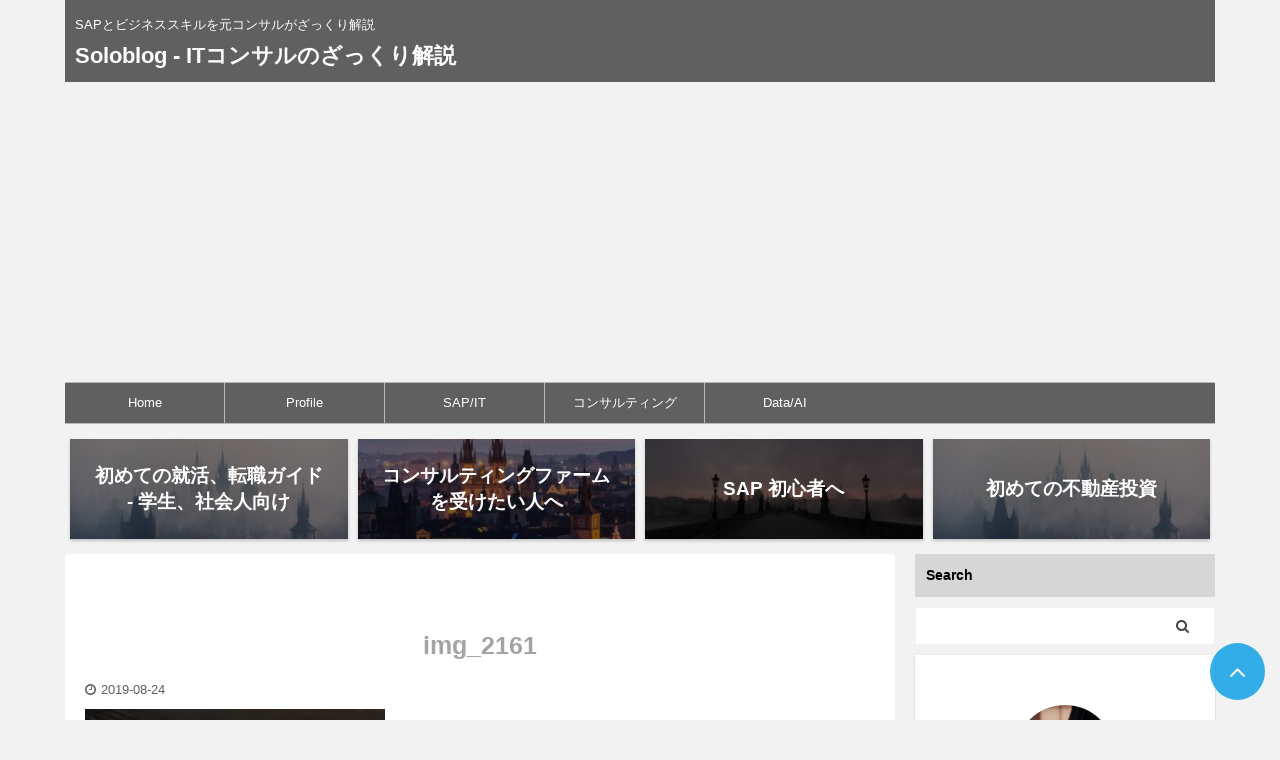

--- FILE ---
content_type: text/html; charset=UTF-8
request_url: https://soloblog.me/img_2161-28/
body_size: 17643
content:

<!DOCTYPE html>
<!--[if lt IE 7]>
<html class="ie6" dir="ltr" lang="ja" prefix="og: https://ogp.me/ns#"> <![endif]-->
<!--[if IE 7]>
<html class="i7" dir="ltr" lang="ja" prefix="og: https://ogp.me/ns#"> <![endif]-->
<!--[if IE 8]>
<html class="ie" dir="ltr" lang="ja" prefix="og: https://ogp.me/ns#"> <![endif]-->
<!--[if gt IE 8]><!-->
<html dir="ltr" lang="ja" prefix="og: https://ogp.me/ns#" class="">
	<!--<![endif]-->
	<head prefix="og: http://ogp.me/ns# fb: http://ogp.me/ns/fb# article: http://ogp.me/ns/article#">
		<meta charset="UTF-8" >
		<meta name="viewport" content="width=device-width,initial-scale=1.0,user-scalable=no,viewport-fit=cover">
		<meta name="format-detection" content="telephone=no" >
		<meta name="referrer" content="no-referrer-when-downgrade"/>

					<meta name="robots" content="noindex,follow">
		
		<link rel="alternate" type="application/rss+xml" title="Soloblog - ITコンサルのざっくり解説 RSS Feed" href="https://soloblog.me/feed/" />
		<link rel="pingback" href="https://soloblog.me/xmlrpc.php" >
		<!--[if lt IE 9]>
		<script src="https://soloblog.me/wp-content/themes/affinger5/js/html5shiv.js"></script>
		<![endif]-->
				
		<!-- All in One SEO 4.9.3 - aioseo.com -->
	<meta name="robots" content="max-snippet:-1, max-image-preview:large, max-video-preview:-1" />
	<meta name="author" content="Solo"/>
	<meta name="google-site-verification" content="1UOd8tAOF_jIq1jjlN2wpp4vIiwquXm7OrOV6aderJ4" />
	<meta name="msvalidate.01" content="7FCF4B7868C9550B49F6BD694741A794" />
	<link rel="canonical" href="https://soloblog.me/img_2161-28/" />
	<meta name="generator" content="All in One SEO (AIOSEO) 4.9.3" />
		<meta property="og:locale" content="ja_JP" />
		<meta property="og:site_name" content="Soloblog - ITコンサルのざっくり解説 | SAPとビジネススキルを元コンサルがざっくり解説" />
		<meta property="og:type" content="article" />
		<meta property="og:title" content="img_2161 | Soloblog - ITコンサルのざっくり解説" />
		<meta property="og:url" content="https://soloblog.me/img_2161-28/" />
		<meta property="article:published_time" content="2019-08-24T04:35:34+00:00" />
		<meta property="article:modified_time" content="2019-08-24T04:35:34+00:00" />
		<meta name="twitter:card" content="summary" />
		<meta name="twitter:site" content="@Soloblog15" />
		<meta name="twitter:title" content="img_2161 | Soloblog - ITコンサルのざっくり解説" />
		<meta name="twitter:creator" content="@Soloblog15" />
		<meta name="twitter:image" content="https://soloblog.me/wp-content/uploads/2022/07/7b89891d12c56617706ad37a050141ad.png" />
		<script type="application/ld+json" class="aioseo-schema">
			{"@context":"https:\/\/schema.org","@graph":[{"@type":"BreadcrumbList","@id":"https:\/\/soloblog.me\/img_2161-28\/#breadcrumblist","itemListElement":[{"@type":"ListItem","@id":"https:\/\/soloblog.me#listItem","position":1,"name":"Home","item":"https:\/\/soloblog.me","nextItem":{"@type":"ListItem","@id":"https:\/\/soloblog.me\/img_2161-28\/#listItem","name":"img_2161"}},{"@type":"ListItem","@id":"https:\/\/soloblog.me\/img_2161-28\/#listItem","position":2,"name":"img_2161","previousItem":{"@type":"ListItem","@id":"https:\/\/soloblog.me#listItem","name":"Home"}}]},{"@type":"ItemPage","@id":"https:\/\/soloblog.me\/img_2161-28\/#itempage","url":"https:\/\/soloblog.me\/img_2161-28\/","name":"img_2161 | Soloblog - IT\u30b3\u30f3\u30b5\u30eb\u306e\u3056\u3063\u304f\u308a\u89e3\u8aac","inLanguage":"ja","isPartOf":{"@id":"https:\/\/soloblog.me\/#website"},"breadcrumb":{"@id":"https:\/\/soloblog.me\/img_2161-28\/#breadcrumblist"},"author":{"@id":"https:\/\/soloblog.me\/author\/solo_shiba\/#author"},"creator":{"@id":"https:\/\/soloblog.me\/author\/solo_shiba\/#author"},"datePublished":"2019-08-24T13:35:34+09:00","dateModified":"2019-08-24T13:35:34+09:00"},{"@type":"Organization","@id":"https:\/\/soloblog.me\/#organization","name":"Soloblog - IT\u30b3\u30f3\u30b5\u30eb\u306e\u3056\u3063\u304f\u308a\u89e3\u8aac","description":"SAP\u3068\u30d3\u30b8\u30cd\u30b9\u30b9\u30ad\u30eb\u3092\u5143\u30b3\u30f3\u30b5\u30eb\u304c\u3056\u3063\u304f\u308a\u89e3\u8aac","url":"https:\/\/soloblog.me\/","sameAs":["https:\/\/twitter.com\/Soloblog15"]},{"@type":"Person","@id":"https:\/\/soloblog.me\/author\/solo_shiba\/#author","url":"https:\/\/soloblog.me\/author\/solo_shiba\/","name":"Solo","image":{"@type":"ImageObject","@id":"https:\/\/soloblog.me\/img_2161-28\/#authorImage","url":"https:\/\/secure.gravatar.com\/avatar\/577ccea322bccd0784a82b6eb26bfeef?s=96&d=mm&r=g","width":96,"height":96,"caption":"Solo"},"sameAs":["https:\/\/twitter.com\/Soloblog15"]},{"@type":"WebSite","@id":"https:\/\/soloblog.me\/#website","url":"https:\/\/soloblog.me\/","name":"Soloblog - \u30b3\u30f3\u30b5\u30eb\u65e5\u8a18\u3001\u4f53\u9a13\u8ac7","description":"SAP\u3068\u30d3\u30b8\u30cd\u30b9\u30b9\u30ad\u30eb\u3092\u5143\u30b3\u30f3\u30b5\u30eb\u304c\u3056\u3063\u304f\u308a\u89e3\u8aac","inLanguage":"ja","publisher":{"@id":"https:\/\/soloblog.me\/#organization"}}]}
		</script>
		<!-- All in One SEO -->

<title>img_2161 | Soloblog - ITコンサルのざっくり解説</title>
<link rel='dns-prefetch' href='//webfonts.xserver.jp' />
<link rel='dns-prefetch' href='//public.tableau.com' />
<link rel='dns-prefetch' href='//ajax.googleapis.com' />
<link rel='dns-prefetch' href='//stats.wp.com' />
<link rel='dns-prefetch' href='//i0.wp.com' />
<link rel='dns-prefetch' href='//c0.wp.com' />
<link rel='dns-prefetch' href='//jetpack.wordpress.com' />
<link rel='dns-prefetch' href='//s0.wp.com' />
<link rel='dns-prefetch' href='//public-api.wordpress.com' />
<link rel='dns-prefetch' href='//0.gravatar.com' />
<link rel='dns-prefetch' href='//1.gravatar.com' />
<link rel='dns-prefetch' href='//2.gravatar.com' />
<script type="text/javascript">
/* <![CDATA[ */
window._wpemojiSettings = {"baseUrl":"https:\/\/s.w.org\/images\/core\/emoji\/15.0.3\/72x72\/","ext":".png","svgUrl":"https:\/\/s.w.org\/images\/core\/emoji\/15.0.3\/svg\/","svgExt":".svg","source":{"concatemoji":"https:\/\/soloblog.me\/wp-includes\/js\/wp-emoji-release.min.js?ver=6.6.2"}};
/*! This file is auto-generated */
!function(i,n){var o,s,e;function c(e){try{var t={supportTests:e,timestamp:(new Date).valueOf()};sessionStorage.setItem(o,JSON.stringify(t))}catch(e){}}function p(e,t,n){e.clearRect(0,0,e.canvas.width,e.canvas.height),e.fillText(t,0,0);var t=new Uint32Array(e.getImageData(0,0,e.canvas.width,e.canvas.height).data),r=(e.clearRect(0,0,e.canvas.width,e.canvas.height),e.fillText(n,0,0),new Uint32Array(e.getImageData(0,0,e.canvas.width,e.canvas.height).data));return t.every(function(e,t){return e===r[t]})}function u(e,t,n){switch(t){case"flag":return n(e,"\ud83c\udff3\ufe0f\u200d\u26a7\ufe0f","\ud83c\udff3\ufe0f\u200b\u26a7\ufe0f")?!1:!n(e,"\ud83c\uddfa\ud83c\uddf3","\ud83c\uddfa\u200b\ud83c\uddf3")&&!n(e,"\ud83c\udff4\udb40\udc67\udb40\udc62\udb40\udc65\udb40\udc6e\udb40\udc67\udb40\udc7f","\ud83c\udff4\u200b\udb40\udc67\u200b\udb40\udc62\u200b\udb40\udc65\u200b\udb40\udc6e\u200b\udb40\udc67\u200b\udb40\udc7f");case"emoji":return!n(e,"\ud83d\udc26\u200d\u2b1b","\ud83d\udc26\u200b\u2b1b")}return!1}function f(e,t,n){var r="undefined"!=typeof WorkerGlobalScope&&self instanceof WorkerGlobalScope?new OffscreenCanvas(300,150):i.createElement("canvas"),a=r.getContext("2d",{willReadFrequently:!0}),o=(a.textBaseline="top",a.font="600 32px Arial",{});return e.forEach(function(e){o[e]=t(a,e,n)}),o}function t(e){var t=i.createElement("script");t.src=e,t.defer=!0,i.head.appendChild(t)}"undefined"!=typeof Promise&&(o="wpEmojiSettingsSupports",s=["flag","emoji"],n.supports={everything:!0,everythingExceptFlag:!0},e=new Promise(function(e){i.addEventListener("DOMContentLoaded",e,{once:!0})}),new Promise(function(t){var n=function(){try{var e=JSON.parse(sessionStorage.getItem(o));if("object"==typeof e&&"number"==typeof e.timestamp&&(new Date).valueOf()<e.timestamp+604800&&"object"==typeof e.supportTests)return e.supportTests}catch(e){}return null}();if(!n){if("undefined"!=typeof Worker&&"undefined"!=typeof OffscreenCanvas&&"undefined"!=typeof URL&&URL.createObjectURL&&"undefined"!=typeof Blob)try{var e="postMessage("+f.toString()+"("+[JSON.stringify(s),u.toString(),p.toString()].join(",")+"));",r=new Blob([e],{type:"text/javascript"}),a=new Worker(URL.createObjectURL(r),{name:"wpTestEmojiSupports"});return void(a.onmessage=function(e){c(n=e.data),a.terminate(),t(n)})}catch(e){}c(n=f(s,u,p))}t(n)}).then(function(e){for(var t in e)n.supports[t]=e[t],n.supports.everything=n.supports.everything&&n.supports[t],"flag"!==t&&(n.supports.everythingExceptFlag=n.supports.everythingExceptFlag&&n.supports[t]);n.supports.everythingExceptFlag=n.supports.everythingExceptFlag&&!n.supports.flag,n.DOMReady=!1,n.readyCallback=function(){n.DOMReady=!0}}).then(function(){return e}).then(function(){var e;n.supports.everything||(n.readyCallback(),(e=n.source||{}).concatemoji?t(e.concatemoji):e.wpemoji&&e.twemoji&&(t(e.twemoji),t(e.wpemoji)))}))}((window,document),window._wpemojiSettings);
/* ]]> */
</script>
<style id='wp-emoji-styles-inline-css' type='text/css'>

	img.wp-smiley, img.emoji {
		display: inline !important;
		border: none !important;
		box-shadow: none !important;
		height: 1em !important;
		width: 1em !important;
		margin: 0 0.07em !important;
		vertical-align: -0.1em !important;
		background: none !important;
		padding: 0 !important;
	}
</style>
<link rel='stylesheet' id='wp-block-library-css' href='https://c0.wp.com/c/6.6.2/wp-includes/css/dist/block-library/style.min.css' type='text/css' media='all' />
<link rel='stylesheet' id='aioseo/css/src/vue/standalone/blocks/table-of-contents/global.scss-css' href='https://soloblog.me/wp-content/plugins/all-in-one-seo-pack/dist/Lite/assets/css/table-of-contents/global.e90f6d47.css?ver=4.9.3' type='text/css' media='all' />
<link rel='stylesheet' id='mediaelement-css' href='https://c0.wp.com/c/6.6.2/wp-includes/js/mediaelement/mediaelementplayer-legacy.min.css' type='text/css' media='all' />
<link rel='stylesheet' id='wp-mediaelement-css' href='https://c0.wp.com/c/6.6.2/wp-includes/js/mediaelement/wp-mediaelement.min.css' type='text/css' media='all' />
<style id='jetpack-sharing-buttons-style-inline-css' type='text/css'>
.jetpack-sharing-buttons__services-list{display:flex;flex-direction:row;flex-wrap:wrap;gap:0;list-style-type:none;margin:5px;padding:0}.jetpack-sharing-buttons__services-list.has-small-icon-size{font-size:12px}.jetpack-sharing-buttons__services-list.has-normal-icon-size{font-size:16px}.jetpack-sharing-buttons__services-list.has-large-icon-size{font-size:24px}.jetpack-sharing-buttons__services-list.has-huge-icon-size{font-size:36px}@media print{.jetpack-sharing-buttons__services-list{display:none!important}}.editor-styles-wrapper .wp-block-jetpack-sharing-buttons{gap:0;padding-inline-start:0}ul.jetpack-sharing-buttons__services-list.has-background{padding:1.25em 2.375em}
</style>
<style id='classic-theme-styles-inline-css' type='text/css'>
/*! This file is auto-generated */
.wp-block-button__link{color:#fff;background-color:#32373c;border-radius:9999px;box-shadow:none;text-decoration:none;padding:calc(.667em + 2px) calc(1.333em + 2px);font-size:1.125em}.wp-block-file__button{background:#32373c;color:#fff;text-decoration:none}
</style>
<style id='global-styles-inline-css' type='text/css'>
:root{--wp--preset--aspect-ratio--square: 1;--wp--preset--aspect-ratio--4-3: 4/3;--wp--preset--aspect-ratio--3-4: 3/4;--wp--preset--aspect-ratio--3-2: 3/2;--wp--preset--aspect-ratio--2-3: 2/3;--wp--preset--aspect-ratio--16-9: 16/9;--wp--preset--aspect-ratio--9-16: 9/16;--wp--preset--color--black: #000000;--wp--preset--color--cyan-bluish-gray: #abb8c3;--wp--preset--color--white: #ffffff;--wp--preset--color--pale-pink: #f78da7;--wp--preset--color--vivid-red: #cf2e2e;--wp--preset--color--luminous-vivid-orange: #ff6900;--wp--preset--color--luminous-vivid-amber: #fcb900;--wp--preset--color--light-green-cyan: #7bdcb5;--wp--preset--color--vivid-green-cyan: #00d084;--wp--preset--color--pale-cyan-blue: #8ed1fc;--wp--preset--color--vivid-cyan-blue: #0693e3;--wp--preset--color--vivid-purple: #9b51e0;--wp--preset--color--soft-red: #e6514c;--wp--preset--color--light-grayish-red: #fdebee;--wp--preset--color--vivid-yellow: #ffc107;--wp--preset--color--very-pale-yellow: #fffde7;--wp--preset--color--very-light-gray: #fafafa;--wp--preset--color--very-dark-gray: #313131;--wp--preset--color--original-color-a: #43a047;--wp--preset--color--original-color-b: #795548;--wp--preset--color--original-color-c: #ec407a;--wp--preset--color--original-color-d: #9e9d24;--wp--preset--gradient--vivid-cyan-blue-to-vivid-purple: linear-gradient(135deg,rgba(6,147,227,1) 0%,rgb(155,81,224) 100%);--wp--preset--gradient--light-green-cyan-to-vivid-green-cyan: linear-gradient(135deg,rgb(122,220,180) 0%,rgb(0,208,130) 100%);--wp--preset--gradient--luminous-vivid-amber-to-luminous-vivid-orange: linear-gradient(135deg,rgba(252,185,0,1) 0%,rgba(255,105,0,1) 100%);--wp--preset--gradient--luminous-vivid-orange-to-vivid-red: linear-gradient(135deg,rgba(255,105,0,1) 0%,rgb(207,46,46) 100%);--wp--preset--gradient--very-light-gray-to-cyan-bluish-gray: linear-gradient(135deg,rgb(238,238,238) 0%,rgb(169,184,195) 100%);--wp--preset--gradient--cool-to-warm-spectrum: linear-gradient(135deg,rgb(74,234,220) 0%,rgb(151,120,209) 20%,rgb(207,42,186) 40%,rgb(238,44,130) 60%,rgb(251,105,98) 80%,rgb(254,248,76) 100%);--wp--preset--gradient--blush-light-purple: linear-gradient(135deg,rgb(255,206,236) 0%,rgb(152,150,240) 100%);--wp--preset--gradient--blush-bordeaux: linear-gradient(135deg,rgb(254,205,165) 0%,rgb(254,45,45) 50%,rgb(107,0,62) 100%);--wp--preset--gradient--luminous-dusk: linear-gradient(135deg,rgb(255,203,112) 0%,rgb(199,81,192) 50%,rgb(65,88,208) 100%);--wp--preset--gradient--pale-ocean: linear-gradient(135deg,rgb(255,245,203) 0%,rgb(182,227,212) 50%,rgb(51,167,181) 100%);--wp--preset--gradient--electric-grass: linear-gradient(135deg,rgb(202,248,128) 0%,rgb(113,206,126) 100%);--wp--preset--gradient--midnight: linear-gradient(135deg,rgb(2,3,129) 0%,rgb(40,116,252) 100%);--wp--preset--font-size--small: 13px;--wp--preset--font-size--medium: 20px;--wp--preset--font-size--large: 36px;--wp--preset--font-size--x-large: 42px;--wp--preset--spacing--20: 0.44rem;--wp--preset--spacing--30: 0.67rem;--wp--preset--spacing--40: 1rem;--wp--preset--spacing--50: 1.5rem;--wp--preset--spacing--60: 2.25rem;--wp--preset--spacing--70: 3.38rem;--wp--preset--spacing--80: 5.06rem;--wp--preset--shadow--natural: 6px 6px 9px rgba(0, 0, 0, 0.2);--wp--preset--shadow--deep: 12px 12px 50px rgba(0, 0, 0, 0.4);--wp--preset--shadow--sharp: 6px 6px 0px rgba(0, 0, 0, 0.2);--wp--preset--shadow--outlined: 6px 6px 0px -3px rgba(255, 255, 255, 1), 6px 6px rgba(0, 0, 0, 1);--wp--preset--shadow--crisp: 6px 6px 0px rgba(0, 0, 0, 1);}:where(.is-layout-flex){gap: 0.5em;}:where(.is-layout-grid){gap: 0.5em;}body .is-layout-flex{display: flex;}.is-layout-flex{flex-wrap: wrap;align-items: center;}.is-layout-flex > :is(*, div){margin: 0;}body .is-layout-grid{display: grid;}.is-layout-grid > :is(*, div){margin: 0;}:where(.wp-block-columns.is-layout-flex){gap: 2em;}:where(.wp-block-columns.is-layout-grid){gap: 2em;}:where(.wp-block-post-template.is-layout-flex){gap: 1.25em;}:where(.wp-block-post-template.is-layout-grid){gap: 1.25em;}.has-black-color{color: var(--wp--preset--color--black) !important;}.has-cyan-bluish-gray-color{color: var(--wp--preset--color--cyan-bluish-gray) !important;}.has-white-color{color: var(--wp--preset--color--white) !important;}.has-pale-pink-color{color: var(--wp--preset--color--pale-pink) !important;}.has-vivid-red-color{color: var(--wp--preset--color--vivid-red) !important;}.has-luminous-vivid-orange-color{color: var(--wp--preset--color--luminous-vivid-orange) !important;}.has-luminous-vivid-amber-color{color: var(--wp--preset--color--luminous-vivid-amber) !important;}.has-light-green-cyan-color{color: var(--wp--preset--color--light-green-cyan) !important;}.has-vivid-green-cyan-color{color: var(--wp--preset--color--vivid-green-cyan) !important;}.has-pale-cyan-blue-color{color: var(--wp--preset--color--pale-cyan-blue) !important;}.has-vivid-cyan-blue-color{color: var(--wp--preset--color--vivid-cyan-blue) !important;}.has-vivid-purple-color{color: var(--wp--preset--color--vivid-purple) !important;}.has-black-background-color{background-color: var(--wp--preset--color--black) !important;}.has-cyan-bluish-gray-background-color{background-color: var(--wp--preset--color--cyan-bluish-gray) !important;}.has-white-background-color{background-color: var(--wp--preset--color--white) !important;}.has-pale-pink-background-color{background-color: var(--wp--preset--color--pale-pink) !important;}.has-vivid-red-background-color{background-color: var(--wp--preset--color--vivid-red) !important;}.has-luminous-vivid-orange-background-color{background-color: var(--wp--preset--color--luminous-vivid-orange) !important;}.has-luminous-vivid-amber-background-color{background-color: var(--wp--preset--color--luminous-vivid-amber) !important;}.has-light-green-cyan-background-color{background-color: var(--wp--preset--color--light-green-cyan) !important;}.has-vivid-green-cyan-background-color{background-color: var(--wp--preset--color--vivid-green-cyan) !important;}.has-pale-cyan-blue-background-color{background-color: var(--wp--preset--color--pale-cyan-blue) !important;}.has-vivid-cyan-blue-background-color{background-color: var(--wp--preset--color--vivid-cyan-blue) !important;}.has-vivid-purple-background-color{background-color: var(--wp--preset--color--vivid-purple) !important;}.has-black-border-color{border-color: var(--wp--preset--color--black) !important;}.has-cyan-bluish-gray-border-color{border-color: var(--wp--preset--color--cyan-bluish-gray) !important;}.has-white-border-color{border-color: var(--wp--preset--color--white) !important;}.has-pale-pink-border-color{border-color: var(--wp--preset--color--pale-pink) !important;}.has-vivid-red-border-color{border-color: var(--wp--preset--color--vivid-red) !important;}.has-luminous-vivid-orange-border-color{border-color: var(--wp--preset--color--luminous-vivid-orange) !important;}.has-luminous-vivid-amber-border-color{border-color: var(--wp--preset--color--luminous-vivid-amber) !important;}.has-light-green-cyan-border-color{border-color: var(--wp--preset--color--light-green-cyan) !important;}.has-vivid-green-cyan-border-color{border-color: var(--wp--preset--color--vivid-green-cyan) !important;}.has-pale-cyan-blue-border-color{border-color: var(--wp--preset--color--pale-cyan-blue) !important;}.has-vivid-cyan-blue-border-color{border-color: var(--wp--preset--color--vivid-cyan-blue) !important;}.has-vivid-purple-border-color{border-color: var(--wp--preset--color--vivid-purple) !important;}.has-vivid-cyan-blue-to-vivid-purple-gradient-background{background: var(--wp--preset--gradient--vivid-cyan-blue-to-vivid-purple) !important;}.has-light-green-cyan-to-vivid-green-cyan-gradient-background{background: var(--wp--preset--gradient--light-green-cyan-to-vivid-green-cyan) !important;}.has-luminous-vivid-amber-to-luminous-vivid-orange-gradient-background{background: var(--wp--preset--gradient--luminous-vivid-amber-to-luminous-vivid-orange) !important;}.has-luminous-vivid-orange-to-vivid-red-gradient-background{background: var(--wp--preset--gradient--luminous-vivid-orange-to-vivid-red) !important;}.has-very-light-gray-to-cyan-bluish-gray-gradient-background{background: var(--wp--preset--gradient--very-light-gray-to-cyan-bluish-gray) !important;}.has-cool-to-warm-spectrum-gradient-background{background: var(--wp--preset--gradient--cool-to-warm-spectrum) !important;}.has-blush-light-purple-gradient-background{background: var(--wp--preset--gradient--blush-light-purple) !important;}.has-blush-bordeaux-gradient-background{background: var(--wp--preset--gradient--blush-bordeaux) !important;}.has-luminous-dusk-gradient-background{background: var(--wp--preset--gradient--luminous-dusk) !important;}.has-pale-ocean-gradient-background{background: var(--wp--preset--gradient--pale-ocean) !important;}.has-electric-grass-gradient-background{background: var(--wp--preset--gradient--electric-grass) !important;}.has-midnight-gradient-background{background: var(--wp--preset--gradient--midnight) !important;}.has-small-font-size{font-size: var(--wp--preset--font-size--small) !important;}.has-medium-font-size{font-size: var(--wp--preset--font-size--medium) !important;}.has-large-font-size{font-size: var(--wp--preset--font-size--large) !important;}.has-x-large-font-size{font-size: var(--wp--preset--font-size--x-large) !important;}
:where(.wp-block-post-template.is-layout-flex){gap: 1.25em;}:where(.wp-block-post-template.is-layout-grid){gap: 1.25em;}
:where(.wp-block-columns.is-layout-flex){gap: 2em;}:where(.wp-block-columns.is-layout-grid){gap: 2em;}
:root :where(.wp-block-pullquote){font-size: 1.5em;line-height: 1.6;}
</style>
<link rel='stylesheet' id='normalize-css' href='https://soloblog.me/wp-content/themes/affinger5/css/normalize.css?ver=1.5.9' type='text/css' media='all' />
<link rel='stylesheet' id='font-awesome-css' href='https://soloblog.me/wp-content/themes/affinger5/css/fontawesome/css/font-awesome.min.css?ver=4.7.0' type='text/css' media='all' />
<link rel='stylesheet' id='font-awesome-animation-css' href='https://soloblog.me/wp-content/themes/affinger5/css/fontawesome/css/font-awesome-animation.min.css?ver=6.6.2' type='text/css' media='all' />
<link rel='stylesheet' id='st_svg-css' href='https://soloblog.me/wp-content/themes/affinger5/st_svg/style.css?ver=6.6.2' type='text/css' media='all' />
<link rel='stylesheet' id='slick-css' href='https://soloblog.me/wp-content/themes/affinger5/vendor/slick/slick.css?ver=1.8.0' type='text/css' media='all' />
<link rel='stylesheet' id='slick-theme-css' href='https://soloblog.me/wp-content/themes/affinger5/vendor/slick/slick-theme.css?ver=1.8.0' type='text/css' media='all' />
<link rel='stylesheet' id='style-css' href='https://soloblog.me/wp-content/themes/affinger5/style.css?ver=6.6.2' type='text/css' media='all' />
<link rel='stylesheet' id='single-css' href='https://soloblog.me/wp-content/themes/affinger5/st-rankcss.php' type='text/css' media='all' />
<link rel='stylesheet' id='fancybox-css' href='https://soloblog.me/wp-content/plugins/easy-fancybox/fancybox/1.5.4/jquery.fancybox.min.css?ver=6.6.2' type='text/css' media='screen' />
<link rel='stylesheet' id='st-themecss-css' href='https://soloblog.me/wp-content/themes/affinger5/st-themecss-loader.php?ver=6.6.2' type='text/css' media='all' />
<script type="text/javascript" src="//ajax.googleapis.com/ajax/libs/jquery/1.11.3/jquery.min.js?ver=1.11.3" id="jquery-js"></script>
<script type="text/javascript" src="//webfonts.xserver.jp/js/xserverv3.js?fadein=0&amp;ver=2.0.8" id="typesquare_std-js"></script>
<script type="text/javascript" src="https://public.tableau.com/javascripts/api/tableau-2.1.1.js?ver=6.6.2" id="tableau-js-js"></script>
<script type="text/javascript" src="https://soloblog.me/wp-content/plugins/simple-tableau-viz/js/simple-tableau-viz-public.js?ver=1" id="tableau-init-viz-js-js"></script>
<link rel="https://api.w.org/" href="https://soloblog.me/wp-json/" /><link rel="alternate" title="JSON" type="application/json" href="https://soloblog.me/wp-json/wp/v2/media/2946" /><link rel='shortlink' href='https://soloblog.me/?p=2946' />
<link rel="alternate" title="oEmbed (JSON)" type="application/json+oembed" href="https://soloblog.me/wp-json/oembed/1.0/embed?url=https%3A%2F%2Fsoloblog.me%2Fimg_2161-28%2F" />
<link rel="alternate" title="oEmbed (XML)" type="text/xml+oembed" href="https://soloblog.me/wp-json/oembed/1.0/embed?url=https%3A%2F%2Fsoloblog.me%2Fimg_2161-28%2F&#038;format=xml" />
	<style>img#wpstats{display:none}</style>
		<style type="text/css" id="custom-background-css">
body.custom-background { background-color: #f2f2f2; }
</style>
	<link rel="icon" href="https://i0.wp.com/soloblog.me/wp-content/uploads/2023/05/cropped-logo.png?fit=32%2C32&#038;ssl=1" sizes="32x32" />
<link rel="icon" href="https://i0.wp.com/soloblog.me/wp-content/uploads/2023/05/cropped-logo.png?fit=192%2C192&#038;ssl=1" sizes="192x192" />
<link rel="apple-touch-icon" href="https://i0.wp.com/soloblog.me/wp-content/uploads/2023/05/cropped-logo.png?fit=180%2C180&#038;ssl=1" />
<meta name="msapplication-TileImage" content="https://i0.wp.com/soloblog.me/wp-content/uploads/2023/05/cropped-logo.png?fit=270%2C270&#038;ssl=1" />
		<style type="text/css" id="wp-custom-css">
			#ez-toc-container{
padding:30px;
width:100%;
}
#ez-toc-container nav{
font-size: 16px;
}
#ez-toc-container ul li {
margin-top:12px;
}
#ez-toc-container ul li ul li {
margin-top:3px;
font-weight:normal;
}
			</style>
					<script>
		(function (i, s, o, g, r, a, m) {
			i['GoogleAnalyticsObject'] = r;
			i[r] = i[r] || function () {
					(i[r].q = i[r].q || []).push(arguments)
				}, i[r].l = 1 * new Date();
			a = s.createElement(o),
				m = s.getElementsByTagName(o)[0];
			a.async = 1;
			a.src = g;
			m.parentNode.insertBefore(a, m)
		})(window, document, 'script', '//www.google-analytics.com/analytics.js', 'ga');

		ga('create', 'UA-143282636-1', 'auto');
		ga('send', 'pageview');

	</script>
					


<script>
	jQuery(function(){
		jQuery('.st-btn-open').click(function(){
			jQuery(this).next('.st-slidebox').stop(true, true).slideToggle();
			jQuery(this).addClass('st-btn-open-click');
		});
	});
</script>


<script>
	jQuery(function(){
		jQuery("#toc_container:not(:has(ul ul))").addClass("only-toc");
		jQuery(".st-ac-box ul:has(.cat-item)").each(function(){
			jQuery(this).addClass("st-ac-cat");
		});
	});
</script>

<script>
	jQuery(function(){
						jQuery('.st-star').parent('.rankh4').css('padding-bottom','5px'); // スターがある場合のランキング見出し調整
	});
</script>


			</head>
	<body class="attachment attachment-template-default single single-attachment postid-2946 attachmentid-2946 attachment-jpeg custom-background not-front-page" >
				<div id="st-ami">
				<div id="wrapper" class="">
				<div id="wrapper-in">
					<header id="">
						<div id="headbox-bg">
							<div id="headbox">

							
								<div id="header-l">
									
									<div id="st-text-logo">
										
            
			
				<!-- キャプション -->
				                
					              		 	 <p class="descr sitenametop">
               		     	SAPとビジネススキルを元コンサルがざっくり解説               			 </p>
					                    
				                
				<!-- ロゴ又はブログ名 -->
				              		  <p class="sitename"><a href="https://soloblog.me/">
                  		                      		    Soloblog - ITコンサルのざっくり解説                   		               		  </a></p>
            					<!-- ロゴ又はブログ名ここまで -->

			    
		
    									</div>
								</div><!-- /#header-l -->

								<div id="header-r" class="smanone">
									
								</div><!-- /#header-r -->
							</div><!-- /#headbox-bg -->
						</div><!-- /#headbox clearfix -->

						
						
						
						
											
<div id="gazou-wide">
			<div id="st-menubox">
			<div id="st-menuwide">
				<nav class="smanone clearfix"><ul id="menu-menu1" class="menu"><li id="menu-item-7211" class="menu-item menu-item-type-post_type menu-item-object-page menu-item-home menu-item-7211"><a href="https://soloblog.me/">Home</a></li>
<li id="menu-item-7150" class="menu-item menu-item-type-post_type menu-item-object-page menu-item-7150"><a href="https://soloblog.me/profile/">Profile</a></li>
<li id="menu-item-7145" class="menu-item menu-item-type-taxonomy menu-item-object-category menu-item-7145"><a href="https://soloblog.me/category/sap_it/">SAP/IT</a></li>
<li id="menu-item-7144" class="menu-item menu-item-type-taxonomy menu-item-object-category menu-item-7144"><a href="https://soloblog.me/category/consulting/">コンサルティング</a></li>
<li id="menu-item-7615" class="menu-item menu-item-type-taxonomy menu-item-object-category menu-item-7615"><a href="https://soloblog.me/category/data_ai/">Data/AI</a></li>
</ul></nav>			</div>
		</div>
				</div>
					
					
					</header>

					
		<div id="st-header-cardlink-wrapper">
		<ul id="st-header-cardlink" class="st-cardlink-column-d st-cardlink-column-4">
							
														
					<li class="st-cardlink-card has-bg has-link is-darkable"
						style="background-image: url(https://soloblog.me/wp-content/uploads/2021/11/ancient-ga60272c4f_640-300x200.jpg);">
													<a class="st-cardlink-card-link" href="https://soloblog.me/%e3%80%90%e7%8f%be%e5%bd%b9%e3%82%b3%e3%83%b3%e3%82%b5%e3%83%ab%e3%81%8c%e8%aa%9e%e3%82%8b%e3%80%91%e5%88%9d%e3%82%81%e3%81%a6%e3%81%ae%e5%b0%b1%e8%81%b7%e6%b4%bb%e5%8b%95%e3%80%81%e8%bb%a2%e8%81%b7/">
								<div class="st-cardlink-card-text">初めての就活、転職ガイド - 学生、社会人向け</div>
							</a>
											</li>
				
							
														
					<li class="st-cardlink-card has-bg has-link is-darkable"
						style="background-image: url(https://soloblog.me/wp-content/uploads/2021/11/ancient-g3ac5f6fec_640-300x200.jpg);">
													<a class="st-cardlink-card-link" href="https://soloblog.me/%e3%80%90%e7%8f%be%e5%bd%b9%e3%82%b3%e3%83%b3%e3%82%b5%e3%83%ab%e3%81%ab%e3%82%88%e3%82%8b%e8%a7%a3%e8%aa%ac%e3%80%91%e3%82%b3%e3%83%b3%e3%82%b5%e3%83%ab%e3%83%86%e3%82%a3%e3%83%b3%e3%82%b0%e3%83%95/">
								<div class="st-cardlink-card-text">コンサルティングファームを受けたい人へ</div>
							</a>
											</li>
				
							
														
					<li class="st-cardlink-card has-bg has-link is-darkable"
						style="background-image: url(https://soloblog.me/wp-content/uploads/2021/11/prague-gcc8f2103c_640-300x200.jpg);">
													<a class="st-cardlink-card-link" href="https://soloblog.me/%e3%80%90%e5%88%9d%e5%bf%83%e8%80%85%e5%90%91%e3%81%91%e3%81%96%e3%81%a3%e3%81%8f%e3%82%8a%e8%a7%a3%e8%aa%ac%e3%80%91sap%e5%b0%8e%e5%85%a5%e3%83%97%e3%83%ad%e3%82%b8%e3%82%a7%e3%82%af%e3%83%88-6/">
								<div class="st-cardlink-card-text">SAP 初心者へ</div>
							</a>
											</li>
				
							
														
					<li class="st-cardlink-card has-bg has-link is-darkable"
						style="background-image: url(https://soloblog.me/wp-content/uploads/2021/11/ancient-ga60272c4f_640-300x200.jpg);">
													<a class="st-cardlink-card-link" href="https://soloblog.me/%e3%80%90%e5%88%9d%e3%82%81%e3%81%a6%e3%81%ae%e4%b8%8d%e5%8b%95%e7%94%a3%e6%8a%95%e8%b3%87%e3%80%91%e3%81%8a%e3%81%99%e3%81%99%e3%82%81%e6%9b%b8%e7%b1%8d%e3%80%81%e4%bd%93%e9%a8%93%e8%ab%87%e3%80%81/">
								<div class="st-cardlink-card-text">初めての不動産投資</div>
							</a>
											</li>
				
					</ul>
	</div>

					<div id="content-w">

					
					
					
	
			<div id="st-header-post-under-box" class="st-header-post-no-data "
		     style="">
			<div class="st-dark-cover">
							</div>
		</div>
	

<div id="content" class="clearfix">
	<div id="contentInner">
		<main>
			<article>
														<div id="post-2946" class="post st-custom post-2946 attachment type-attachment status-inherit hentry">
				
					
																
					
					<!--ぱんくず -->
										<!--/ ぱんくず -->

					<!--ループ開始 -->
										
																									<p class="st-catgroup">
															</p>
						
						<h1 class="entry-title">img_2161</h1>

						
	<div class="blogbox ">
		<p><span class="kdate">
							<i class="fa fa-clock-o"></i><time class="updated" datetime="2019-08-24T13:35:34+0900">2019-08-24</time>
					</span></p>
	</div>
					
					
					<div class="mainbox">
						<div id="nocopy" ><!-- コピー禁止エリアここから -->
							
							
							
							<div class="entry-content">
								<p class="attachment"><a href="https://i0.wp.com/soloblog.me/wp-content/uploads/2019/08/img_2161-18.jpg?ssl=1"><img decoding="async" src="https://i0.wp.com/soloblog.me/wp-content/uploads/2019/08/img_2161-18.jpg?fit=300%2C300&amp;ssl=1" class="attachment-medium size-medium" alt="" data-attachment-id="2946" data-permalink="https://soloblog.me/img_2161-28/" data-orig-file="https://i0.wp.com/soloblog.me/wp-content/uploads/2019/08/img_2161-18.jpg?fit=%2C&amp;ssl=1" data-orig-size="" data-comments-opened="1" data-image-meta="[]" data-image-title="img_2161" data-image-description="" data-image-caption="" data-medium-file="https://i0.wp.com/soloblog.me/wp-content/uploads/2019/08/img_2161-18.jpg?fit=300%2C300&amp;ssl=1" data-large-file="https://i0.wp.com/soloblog.me/wp-content/uploads/2019/08/img_2161-18.jpg?fit=1024%2C1024&amp;ssl=1" tabindex="0" role="button" /></a></p>
							</div>
						</div><!-- コピー禁止エリアここまで -->

												
					<div class="adbox">
				
							        
	
									<div style="padding-top:10px;">
						
		        
	
					</div>
							</div>
			

						
					</div><!-- .mainboxここまで -->

																
					
					
	
	<div class="sns ">
	<ul class="clearfix">
					<!--ツイートボタン-->
			<li class="twitter"> 
			<a rel="nofollow" onclick="window.open('//twitter.com/intent/tweet?url=https%3A%2F%2Fsoloblog.me%2Fimg_2161-28%2F&text=img_2161&tw_p=tweetbutton', '', 'width=500,height=450'); return false;"><i class="fa fa-twitter"></i><span class="snstext " >Twitter</span></a>
			</li>
		
					<!--シェアボタン-->      
			<li class="facebook">
			<a href="//www.facebook.com/sharer.php?src=bm&u=https%3A%2F%2Fsoloblog.me%2Fimg_2161-28%2F&t=img_2161" target="_blank" rel="nofollow noopener"><i class="fa fa-facebook"></i><span class="snstext " >Share</span>
			</a>
			</li>
		
					<!--ポケットボタン-->      
			<li class="pocket">
			<a rel="nofollow" onclick="window.open('//getpocket.com/edit?url=https%3A%2F%2Fsoloblog.me%2Fimg_2161-28%2F&title=img_2161', '', 'width=500,height=350'); return false;"><i class="fa fa-get-pocket"></i><span class="snstext " >Pocket</span></a></li>
		
					<!--はてブボタン-->
			<li class="hatebu">       
				<a href="//b.hatena.ne.jp/entry/https://soloblog.me/img_2161-28/" class="hatena-bookmark-button" data-hatena-bookmark-layout="simple" title="img_2161" rel="nofollow"><i class="fa st-svg-hateb"></i><span class="snstext " >Hatena</span>
				</a><script type="text/javascript" src="//b.st-hatena.com/js/bookmark_button.js" charset="utf-8" async="async"></script>

			</li>
		
		
					<!--LINEボタン-->   
			<li class="line">
			<a href="//line.me/R/msg/text/?img_2161%0Ahttps%3A%2F%2Fsoloblog.me%2Fimg_2161-28%2F" target="_blank" rel="nofollow noopener"><i class="fa fa-comment" aria-hidden="true"></i><span class="snstext" >LINE</span></a>
			</li> 
		
		
					<!--URLコピーボタン-->
			<li class="share-copy">
			<a href="#" rel="nofollow" data-st-copy-text="img_2161 / https://soloblog.me/img_2161-28/"><i class="fa fa-clipboard"></i><span class="snstext" >コピーする</span></a>
			</li>
		
	</ul>

	</div> 

											
											<p class="tagst">
							<i class="fa fa-folder-open-o" aria-hidden="true"></i>-<br/>
													</p>
					
					<aside>
						<p class="author" style="display:none;"><a href="https://soloblog.me/author/solo_shiba/" title="Solo" class="vcard author"><span class="fn">author</span></a></p>
																		<!--ループ終了-->

																					<hr class="hrcss" />

<div id="comments">
     
		<div id="respond" class="comment-respond">
			<h3 id="reply-title" class="comment-reply-title">コメントを残す<small><a rel="nofollow" id="cancel-comment-reply-link" href="/img_2161-28/#respond" style="display:none;">コメントをキャンセル</a></small></h3>			<form id="commentform" class="comment-form">
				<iframe
					title="コメントフォーム"
					src="https://jetpack.wordpress.com/jetpack-comment/?blogid=163230617&#038;postid=2946&#038;comment_registration=0&#038;require_name_email=1&#038;stc_enabled=1&#038;stb_enabled=1&#038;show_avatars=1&#038;avatar_default=mystery&#038;greeting=%E3%82%B3%E3%83%A1%E3%83%B3%E3%83%88%E3%82%92%E6%AE%8B%E3%81%99&#038;jetpack_comments_nonce=85eeb07234&#038;greeting_reply=%25s+%E3%81%B8%E8%BF%94%E4%BF%A1%E3%81%99%E3%82%8B&#038;color_scheme=light&#038;lang=ja&#038;jetpack_version=13.9.1&#038;show_cookie_consent=10&#038;has_cookie_consent=0&#038;is_current_user_subscribed=0&#038;token_key=%3Bnormal%3B&#038;sig=24c886d4bdbabd55825cfe49537879a032a811e7#parent=https%3A%2F%2Fsoloblog.me%2Fimg_2161-28%2F"
											name="jetpack_remote_comment"
						style="width:100%; height: 430px; border:0;"
										class="jetpack_remote_comment"
					id="jetpack_remote_comment"
					sandbox="allow-same-origin allow-top-navigation allow-scripts allow-forms allow-popups"
				>
									</iframe>
									<!--[if !IE]><!-->
					<script>
						document.addEventListener('DOMContentLoaded', function () {
							var commentForms = document.getElementsByClassName('jetpack_remote_comment');
							for (var i = 0; i < commentForms.length; i++) {
								commentForms[i].allowTransparency = false;
								commentForms[i].scrolling = 'no';
							}
						});
					</script>
					<!--<![endif]-->
							</form>
		</div>

		
		<input type="hidden" name="comment_parent" id="comment_parent" value="" />

		</div>


<!-- END singer -->
													
						<!--関連記事-->
						
	
	<h4 class="point"><span class="point-in">関連記事</span></h4>

	
<div class="kanren" data-st-load-more-content
     data-st-load-more-id="6c546391-6881-4385-ad9f-ac34b33aa5ee">
						
			<dl class="clearfix">
				<dt><a href="https://soloblog.me/%e3%80%90%e5%88%9d%e5%bf%83%e8%80%85%e5%90%91%e3%81%91%e3%81%96%e3%81%a3%e3%81%8f%e3%82%8a%e8%a7%a3%e8%aa%ac%e3%80%91sap%e5%b0%8e%e5%85%a5%e3%83%97%e3%83%ad%e3%82%b8%e3%82%a7%e3%82%af%e3%83%88-10/">
						
															<img width="150" height="150" src="https://i0.wp.com/soloblog.me/wp-content/uploads/2022/06/coding-g9e07681a4_640.jpg?resize=150%2C150&amp;ssl=1" class="attachment-st_thumb150 size-st_thumb150 wp-post-image" alt="" decoding="async" srcset="https://i0.wp.com/soloblog.me/wp-content/uploads/2022/06/coding-g9e07681a4_640.jpg?resize=150%2C150&amp;ssl=1 150w, https://i0.wp.com/soloblog.me/wp-content/uploads/2022/06/coding-g9e07681a4_640.jpg?resize=100%2C100&amp;ssl=1 100w, https://i0.wp.com/soloblog.me/wp-content/uploads/2022/06/coding-g9e07681a4_640.jpg?zoom=2&amp;resize=150%2C150&amp;ssl=1 300w, https://i0.wp.com/soloblog.me/wp-content/uploads/2022/06/coding-g9e07681a4_640.jpg?zoom=3&amp;resize=150%2C150&amp;ssl=1 450w" sizes="(max-width: 150px) 100vw, 150px" data-attachment-id="7959" data-permalink="https://soloblog.me/%e3%80%90%e5%88%9d%e5%bf%83%e8%80%85%e5%90%91%e3%81%91%e3%81%96%e3%81%a3%e3%81%8f%e3%82%8a%e8%a7%a3%e8%aa%ac%e3%80%91sap%e5%b0%8e%e5%85%a5%e3%83%97%e3%83%ad%e3%82%b8%e3%82%a7%e3%82%af%e3%83%88-10/coding-g9e07681a4_640/" data-orig-file="https://i0.wp.com/soloblog.me/wp-content/uploads/2022/06/coding-g9e07681a4_640.jpg?fit=640%2C426&amp;ssl=1" data-orig-size="640,426" data-comments-opened="1" data-image-meta="{&quot;aperture&quot;:&quot;0&quot;,&quot;credit&quot;:&quot;&quot;,&quot;camera&quot;:&quot;&quot;,&quot;caption&quot;:&quot;&quot;,&quot;created_timestamp&quot;:&quot;0&quot;,&quot;copyright&quot;:&quot;&quot;,&quot;focal_length&quot;:&quot;0&quot;,&quot;iso&quot;:&quot;0&quot;,&quot;shutter_speed&quot;:&quot;0&quot;,&quot;title&quot;:&quot;&quot;,&quot;orientation&quot;:&quot;0&quot;}" data-image-title="coding-g9e07681a4_640" data-image-description="" data-image-caption="" data-medium-file="https://i0.wp.com/soloblog.me/wp-content/uploads/2022/06/coding-g9e07681a4_640.jpg?fit=300%2C200&amp;ssl=1" data-large-file="https://i0.wp.com/soloblog.me/wp-content/uploads/2022/06/coding-g9e07681a4_640.jpg?fit=640%2C426&amp;ssl=1" tabindex="0" role="button" />							
											</a></dt>
				<dd>
					

					<h5 class="kanren-t">
						<a href="https://soloblog.me/%e3%80%90%e5%88%9d%e5%bf%83%e8%80%85%e5%90%91%e3%81%91%e3%81%96%e3%81%a3%e3%81%8f%e3%82%8a%e8%a7%a3%e8%aa%ac%e3%80%91sap%e5%b0%8e%e5%85%a5%e3%83%97%e3%83%ad%e3%82%b8%e3%82%a7%e3%82%af%e3%83%88-10/">【初心者向けざっくり解説】SAP導入プロジェクトの基本 - 開発フェーズの作業内容、成果物【機能設計、FS/FuT, TS/TuT】</a>
					</h5>

														</dd>
			</dl>
					
			<dl class="clearfix">
				<dt><a href="https://soloblog.me/%e3%80%90%e5%88%9d%e5%bf%83%e8%80%85%e5%90%91%e3%81%91%e3%81%96%e3%81%a3%e3%81%8f%e3%82%8a%e8%a7%a3%e8%aa%ac%e3%80%91sap%e5%b0%8e%e5%85%a5%e3%83%97%e3%83%ad%e3%82%b8%e3%82%a7%e3%82%af%e3%83%88-3/">
						
															<img width="150" height="150" src="https://i0.wp.com/soloblog.me/wp-content/uploads/2022/06/modern-technologies-ga05f6c6a6_640.jpg?resize=150%2C150&amp;ssl=1" class="attachment-st_thumb150 size-st_thumb150 wp-post-image" alt="" decoding="async" srcset="https://i0.wp.com/soloblog.me/wp-content/uploads/2022/06/modern-technologies-ga05f6c6a6_640.jpg?resize=150%2C150&amp;ssl=1 150w, https://i0.wp.com/soloblog.me/wp-content/uploads/2022/06/modern-technologies-ga05f6c6a6_640.jpg?resize=100%2C100&amp;ssl=1 100w, https://i0.wp.com/soloblog.me/wp-content/uploads/2022/06/modern-technologies-ga05f6c6a6_640.jpg?zoom=2&amp;resize=150%2C150&amp;ssl=1 300w, https://i0.wp.com/soloblog.me/wp-content/uploads/2022/06/modern-technologies-ga05f6c6a6_640.jpg?zoom=3&amp;resize=150%2C150&amp;ssl=1 450w" sizes="(max-width: 150px) 100vw, 150px" data-attachment-id="7850" data-permalink="https://soloblog.me/%e3%80%90%e5%88%9d%e5%bf%83%e8%80%85%e5%90%91%e3%81%91%e3%81%96%e3%81%a3%e3%81%8f%e3%82%8a%e8%a7%a3%e8%aa%ac%e3%80%91sap%e5%b0%8e%e5%85%a5%e3%83%97%e3%83%ad%e3%82%b8%e3%82%a7%e3%82%af%e3%83%88-3/modern-technologies-ga05f6c6a6_640/" data-orig-file="https://i0.wp.com/soloblog.me/wp-content/uploads/2022/06/modern-technologies-ga05f6c6a6_640.jpg?fit=640%2C426&amp;ssl=1" data-orig-size="640,426" data-comments-opened="1" data-image-meta="{&quot;aperture&quot;:&quot;0&quot;,&quot;credit&quot;:&quot;&quot;,&quot;camera&quot;:&quot;&quot;,&quot;caption&quot;:&quot;&quot;,&quot;created_timestamp&quot;:&quot;0&quot;,&quot;copyright&quot;:&quot;&quot;,&quot;focal_length&quot;:&quot;0&quot;,&quot;iso&quot;:&quot;0&quot;,&quot;shutter_speed&quot;:&quot;0&quot;,&quot;title&quot;:&quot;&quot;,&quot;orientation&quot;:&quot;0&quot;}" data-image-title="modern-technologies-ga05f6c6a6_640" data-image-description="" data-image-caption="" data-medium-file="https://i0.wp.com/soloblog.me/wp-content/uploads/2022/06/modern-technologies-ga05f6c6a6_640.jpg?fit=300%2C200&amp;ssl=1" data-large-file="https://i0.wp.com/soloblog.me/wp-content/uploads/2022/06/modern-technologies-ga05f6c6a6_640.jpg?fit=640%2C426&amp;ssl=1" tabindex="0" role="button" />							
											</a></dt>
				<dd>
					

					<h5 class="kanren-t">
						<a href="https://soloblog.me/%e3%80%90%e5%88%9d%e5%bf%83%e8%80%85%e5%90%91%e3%81%91%e3%81%96%e3%81%a3%e3%81%8f%e3%82%8a%e8%a7%a3%e8%aa%ac%e3%80%91sap%e5%b0%8e%e5%85%a5%e3%83%97%e3%83%ad%e3%82%b8%e3%82%a7%e3%82%af%e3%83%88-3/">【初心者向けざっくり解説】SAP導入プロジェクトの基本 - 計画フェーズの作業内容、成果物【進捗・成果物・変更の管理方針決定】</a>
					</h5>

														</dd>
			</dl>
					
			<dl class="clearfix">
				<dt><a href="https://soloblog.me/sap-mrp-process-plan-to-produce/">
						
															<img width="150" height="150" src="https://i0.wp.com/soloblog.me/wp-content/uploads/2020/06/tube-bender-2819137_640.jpg?resize=150%2C150&amp;ssl=1" class="attachment-st_thumb150 size-st_thumb150 wp-post-image" alt="" decoding="async" srcset="https://i0.wp.com/soloblog.me/wp-content/uploads/2020/06/tube-bender-2819137_640.jpg?resize=150%2C150&amp;ssl=1 150w, https://i0.wp.com/soloblog.me/wp-content/uploads/2020/06/tube-bender-2819137_640.jpg?resize=60%2C60&amp;ssl=1 60w, https://i0.wp.com/soloblog.me/wp-content/uploads/2020/06/tube-bender-2819137_640.jpg?zoom=2&amp;resize=150%2C150&amp;ssl=1 300w, https://i0.wp.com/soloblog.me/wp-content/uploads/2020/06/tube-bender-2819137_640.jpg?zoom=3&amp;resize=150%2C150&amp;ssl=1 450w" sizes="(max-width: 150px) 100vw, 150px" data-attachment-id="5847" data-permalink="https://soloblog.me/sap-mrp-process-plan-to-produce/tube-bender-2819137_640/" data-orig-file="https://i0.wp.com/soloblog.me/wp-content/uploads/2020/06/tube-bender-2819137_640.jpg?fit=640%2C426&amp;ssl=1" data-orig-size="640,426" data-comments-opened="1" data-image-meta="{&quot;aperture&quot;:&quot;0&quot;,&quot;credit&quot;:&quot;&quot;,&quot;camera&quot;:&quot;&quot;,&quot;caption&quot;:&quot;&quot;,&quot;created_timestamp&quot;:&quot;0&quot;,&quot;copyright&quot;:&quot;&quot;,&quot;focal_length&quot;:&quot;0&quot;,&quot;iso&quot;:&quot;0&quot;,&quot;shutter_speed&quot;:&quot;0&quot;,&quot;title&quot;:&quot;&quot;,&quot;orientation&quot;:&quot;0&quot;}" data-image-title="tube-bender-2819137_640" data-image-description="" data-image-caption="" data-medium-file="https://i0.wp.com/soloblog.me/wp-content/uploads/2020/06/tube-bender-2819137_640.jpg?fit=300%2C200&amp;ssl=1" data-large-file="https://i0.wp.com/soloblog.me/wp-content/uploads/2020/06/tube-bender-2819137_640.jpg?fit=640%2C426&amp;ssl=1" tabindex="0" role="button" />							
											</a></dt>
				<dd>
					

					<h5 class="kanren-t">
						<a href="https://soloblog.me/sap-mrp-process-plan-to-produce/">[SAP] MRP Process [Plan to Produce]</a>
					</h5>

														</dd>
			</dl>
					
			<dl class="clearfix">
				<dt><a href="https://soloblog.me/%e3%80%90sap%e3%80%91%e8%b3%bc%e8%b2%b7%e8%a6%81%e6%b1%82-purchase-requisition-item-overview-%e9%a0%85%e7%9b%ae%e8%aa%ac%e6%98%8e-%e2%91%a2/">
						
															<img width="150" height="150" src="https://i0.wp.com/soloblog.me/wp-content/uploads/2019/08/truck-1042600_640.jpg?resize=150%2C150&amp;ssl=1" class="attachment-st_thumb150 size-st_thumb150 wp-post-image" alt="" decoding="async" srcset="https://i0.wp.com/soloblog.me/wp-content/uploads/2019/08/truck-1042600_640.jpg?resize=150%2C150&amp;ssl=1 150w, https://i0.wp.com/soloblog.me/wp-content/uploads/2019/08/truck-1042600_640.jpg?resize=60%2C60&amp;ssl=1 60w, https://i0.wp.com/soloblog.me/wp-content/uploads/2019/08/truck-1042600_640.jpg?zoom=2&amp;resize=150%2C150&amp;ssl=1 300w, https://i0.wp.com/soloblog.me/wp-content/uploads/2019/08/truck-1042600_640.jpg?zoom=3&amp;resize=150%2C150&amp;ssl=1 450w" sizes="(max-width: 150px) 100vw, 150px" data-attachment-id="2964" data-permalink="https://soloblog.me/%e3%80%90sap%e3%80%91%e8%b3%bc%e8%b2%b7%e8%a6%81%e6%b1%82-purchase-requisition-item-overview-%e9%a0%85%e7%9b%ae%e8%aa%ac%e6%98%8e-%e2%91%a2/truck-1042600_640/" data-orig-file="https://i0.wp.com/soloblog.me/wp-content/uploads/2019/08/truck-1042600_640.jpg?fit=640%2C487&amp;ssl=1" data-orig-size="640,487" data-comments-opened="1" data-image-meta="{&quot;aperture&quot;:&quot;3.2&quot;,&quot;credit&quot;:&quot;&quot;,&quot;camera&quot;:&quot;FinePix S5600&quot;,&quot;caption&quot;:&quot;&quot;,&quot;created_timestamp&quot;:&quot;0&quot;,&quot;copyright&quot;:&quot;&quot;,&quot;focal_length&quot;:&quot;6.3&quot;,&quot;iso&quot;:&quot;100&quot;,&quot;shutter_speed&quot;:&quot;0.0066666666666667&quot;,&quot;title&quot;:&quot;&quot;,&quot;orientation&quot;:&quot;0&quot;}" data-image-title="truck-1042600_640" data-image-description="" data-image-caption="" data-medium-file="https://i0.wp.com/soloblog.me/wp-content/uploads/2019/08/truck-1042600_640.jpg?fit=300%2C228&amp;ssl=1" data-large-file="https://i0.wp.com/soloblog.me/wp-content/uploads/2019/08/truck-1042600_640.jpg?fit=640%2C487&amp;ssl=1" tabindex="0" role="button" />							
											</a></dt>
				<dd>
					

					<h5 class="kanren-t">
						<a href="https://soloblog.me/%e3%80%90sap%e3%80%91%e8%b3%bc%e8%b2%b7%e8%a6%81%e6%b1%82-purchase-requisition-item-overview-%e9%a0%85%e7%9b%ae%e8%aa%ac%e6%98%8e-%e2%91%a2/">【SAP】購買要求/Purchase Requisition Item Overview 項目説明 - ③</a>
					</h5>

														</dd>
			</dl>
					
			<dl class="clearfix">
				<dt><a href="https://soloblog.me/%e3%83%93%e3%82%b8%e3%83%8d%e3%82%b9%e3%83%97%e3%83%ad%e3%82%bb%e3%82%b9%e3%83%9e%e3%83%8d%e3%82%b8%e3%83%a1%e3%83%b3%e3%83%88%e3%81%ae%e6%8e%a8%e9%80%b2%e3%81%ab%e5%bf%85%e8%a6%81%e3%81%aa%e7%b5%84/">
						
															<img width="150" height="150" src="https://i0.wp.com/soloblog.me/wp-content/uploads/2024/09/bbffb2be246ed6dca1156dfb2afbef85.webp?resize=150%2C150&amp;ssl=1" class="attachment-st_thumb150 size-st_thumb150 wp-post-image" alt="" decoding="async" srcset="https://i0.wp.com/soloblog.me/wp-content/uploads/2024/09/bbffb2be246ed6dca1156dfb2afbef85.webp?w=1024&amp;ssl=1 1024w, https://i0.wp.com/soloblog.me/wp-content/uploads/2024/09/bbffb2be246ed6dca1156dfb2afbef85.webp?resize=300%2C300&amp;ssl=1 300w, https://i0.wp.com/soloblog.me/wp-content/uploads/2024/09/bbffb2be246ed6dca1156dfb2afbef85.webp?resize=150%2C150&amp;ssl=1 150w, https://i0.wp.com/soloblog.me/wp-content/uploads/2024/09/bbffb2be246ed6dca1156dfb2afbef85.webp?resize=768%2C768&amp;ssl=1 768w, https://i0.wp.com/soloblog.me/wp-content/uploads/2024/09/bbffb2be246ed6dca1156dfb2afbef85.webp?resize=100%2C100&amp;ssl=1 100w" sizes="(max-width: 150px) 100vw, 150px" data-attachment-id="8383" data-permalink="https://soloblog.me/%e3%83%93%e3%82%b8%e3%83%8d%e3%82%b9%e3%83%97%e3%83%ad%e3%82%bb%e3%82%b9%e3%83%9e%e3%83%8d%e3%82%b8%e3%83%a1%e3%83%b3%e3%83%88%e3%81%ae%e6%8e%a8%e9%80%b2%e3%81%ab%e5%bf%85%e8%a6%81%e3%81%aa%e7%b5%84/dall%c2%b7e-2024-09-27-17-05-06-the-existing-image-featuring-elements-representing-business-process-management-bpm-and-organizational-change-add-the-text-bpm-organization-in-a-p/" data-orig-file="https://i0.wp.com/soloblog.me/wp-content/uploads/2024/09/bbffb2be246ed6dca1156dfb2afbef85.webp?fit=1024%2C1024&amp;ssl=1" data-orig-size="1024,1024" data-comments-opened="1" data-image-meta="{&quot;aperture&quot;:&quot;0&quot;,&quot;credit&quot;:&quot;&quot;,&quot;camera&quot;:&quot;&quot;,&quot;caption&quot;:&quot;&quot;,&quot;created_timestamp&quot;:&quot;0&quot;,&quot;copyright&quot;:&quot;&quot;,&quot;focal_length&quot;:&quot;0&quot;,&quot;iso&quot;:&quot;0&quot;,&quot;shutter_speed&quot;:&quot;0&quot;,&quot;title&quot;:&quot;&quot;,&quot;orientation&quot;:&quot;0&quot;}" data-image-title="DALL·E 2024-09-27 17.05.06 - The existing image featuring elements representing business process management (BPM) and organizational change. Add the text &#039;BPM Organization&#039; in a p" data-image-description="" data-image-caption="" data-medium-file="https://i0.wp.com/soloblog.me/wp-content/uploads/2024/09/bbffb2be246ed6dca1156dfb2afbef85.webp?fit=300%2C300&amp;ssl=1" data-large-file="https://i0.wp.com/soloblog.me/wp-content/uploads/2024/09/bbffb2be246ed6dca1156dfb2afbef85.webp?fit=1010%2C1010&amp;ssl=1" tabindex="0" role="button" />							
											</a></dt>
				<dd>
					

					<h5 class="kanren-t">
						<a href="https://soloblog.me/%e3%83%93%e3%82%b8%e3%83%8d%e3%82%b9%e3%83%97%e3%83%ad%e3%82%bb%e3%82%b9%e3%83%9e%e3%83%8d%e3%82%b8%e3%83%a1%e3%83%b3%e3%83%88%e3%81%ae%e6%8e%a8%e9%80%b2%e3%81%ab%e5%bf%85%e8%a6%81%e3%81%aa%e7%b5%84/">ビジネスプロセスマネジメントの推進に必要な組織の作り方</a>
					</h5>

														</dd>
			</dl>
					</div>


						<!--ページナビ-->
						<div class="p-navi clearfix">
							<dl>
																
																							</dl>
						</div>
					</aside>

				</div>
				<!--/post-->
			</article>
		</main>
	</div>
	<!-- /#contentInner -->
	<div id="side">
	<aside>

					<div class="side-topad">
				<div id="text-2" class="ad widget_text"><p class="st-widgets-title"><span>Search</span></p>			<div class="textwidget"></div>
		</div><div id="search-3" class="ad widget_search"><div id="search" class="search-custom-d">
	<form method="get" id="searchform" action="https://soloblog.me/">
		<label class="hidden" for="s">
					</label>
		<input type="text" placeholder="" value="" name="s" id="s" />
		<input type="submit" value="&#xf002;" class="fa" id="searchsubmit" />
	</form>
</div>
<!-- /stinger --> 
</div><div id="authorst_widget-2" class="ad widget_authorst_widget"><div class="st-author-box st-author-master">

<div class="st-author-profile">
		<div class="st-author-profile-avatar">
					<img src="https://soloblog.me/wp-content/uploads/2021/03/image-26.png">
			</div>

	<div class="post st-author-profile-content">
		<p class="st-author-nickname">Solo</p>
		<p class="st-author-description">◆Career : Sales in IT company ⇒ IT consulting in Big 4 consulting firm ⇒ Obtained USCPA license ⇒ M&amp;A advisory ⇒ Fintech Startup ⇒ Coming back to Big 4 consulting firm (other than previous firm) ⇒ Softwear Vendor</p>
		<div class="sns">
			<ul class="profile-sns clearfix">

									<li class="twitter"><a rel="nofollow" href="https://twitter.com/Soloblog15" target="_blank"><i class="fa fa-twitter" aria-hidden="true"></i></a></li>
				
				
				
				
				
				
				
									<li class="author-homepage"><a rel="nofollow" href="https://soloblog.me/profile/" target="_blank"><i class="fa fa-home" aria-hidden="true"></i></a></li>
				
			</ul>
		</div>
			</div>
</div>
</div></div>
		<div id="st_custom_html_widget-2" class="widget_text ad widget_st_custom_html_widget">
		
		<div class="textwidget custom-html-widget">
			<script async src="https://pagead2.googlesyndication.com/pagead/js/adsbygoogle.js?client=ca-pub-5778976414208051"
     crossorigin="anonymous"></script>
<!-- ディスプレイ広告 -->
<ins class="adsbygoogle"
     style="display:block"
     data-ad-client="ca-pub-5778976414208051"
     data-ad-slot="3740174194"
     data-ad-format="auto"
     data-full-width-responsive="true"></ins>
<script>
     (adsbygoogle = window.adsbygoogle || []).push({});
</script>		</div>

		</div>
		<div id="archives-2" class="ad widget_archive"><p class="st-widgets-title"><span>アーカイブ</span></p>		<label class="screen-reader-text" for="archives-dropdown-2">アーカイブ</label>
		<select id="archives-dropdown-2" name="archive-dropdown">
			
			<option value="">月を選択</option>
				<option value='https://soloblog.me/2024/09/'> 2024年9月 </option>
	<option value='https://soloblog.me/2024/08/'> 2024年8月 </option>
	<option value='https://soloblog.me/2023/10/'> 2023年10月 </option>
	<option value='https://soloblog.me/2023/09/'> 2023年9月 </option>
	<option value='https://soloblog.me/2023/05/'> 2023年5月 </option>
	<option value='https://soloblog.me/2023/03/'> 2023年3月 </option>
	<option value='https://soloblog.me/2023/02/'> 2023年2月 </option>
	<option value='https://soloblog.me/2023/01/'> 2023年1月 </option>
	<option value='https://soloblog.me/2022/10/'> 2022年10月 </option>
	<option value='https://soloblog.me/2022/09/'> 2022年9月 </option>
	<option value='https://soloblog.me/2022/07/'> 2022年7月 </option>
	<option value='https://soloblog.me/2022/06/'> 2022年6月 </option>
	<option value='https://soloblog.me/2021/12/'> 2021年12月 </option>
	<option value='https://soloblog.me/2021/11/'> 2021年11月 </option>
	<option value='https://soloblog.me/2021/10/'> 2021年10月 </option>
	<option value='https://soloblog.me/2021/09/'> 2021年9月 </option>
	<option value='https://soloblog.me/2021/06/'> 2021年6月 </option>
	<option value='https://soloblog.me/2021/03/'> 2021年3月 </option>
	<option value='https://soloblog.me/2021/02/'> 2021年2月 </option>
	<option value='https://soloblog.me/2020/11/'> 2020年11月 </option>
	<option value='https://soloblog.me/2020/10/'> 2020年10月 </option>
	<option value='https://soloblog.me/2020/09/'> 2020年9月 </option>
	<option value='https://soloblog.me/2020/08/'> 2020年8月 </option>
	<option value='https://soloblog.me/2020/07/'> 2020年7月 </option>
	<option value='https://soloblog.me/2020/06/'> 2020年6月 </option>
	<option value='https://soloblog.me/2020/05/'> 2020年5月 </option>
	<option value='https://soloblog.me/2020/03/'> 2020年3月 </option>
	<option value='https://soloblog.me/2020/01/'> 2020年1月 </option>
	<option value='https://soloblog.me/2019/12/'> 2019年12月 </option>
	<option value='https://soloblog.me/2019/11/'> 2019年11月 </option>
	<option value='https://soloblog.me/2019/10/'> 2019年10月 </option>
	<option value='https://soloblog.me/2019/09/'> 2019年9月 </option>
	<option value='https://soloblog.me/2019/08/'> 2019年8月 </option>
	<option value='https://soloblog.me/2019/07/'> 2019年7月 </option>
	<option value='https://soloblog.me/2019/06/'> 2019年6月 </option>

		</select>

			<script type="text/javascript">
/* <![CDATA[ */

(function() {
	var dropdown = document.getElementById( "archives-dropdown-2" );
	function onSelectChange() {
		if ( dropdown.options[ dropdown.selectedIndex ].value !== '' ) {
			document.location.href = this.options[ this.selectedIndex ].value;
		}
	}
	dropdown.onchange = onSelectChange;
})();

/* ]]> */
</script>
</div>			</div>
		
					<div class="kanren ">
										<dl class="clearfix">
				<dt><a href="https://soloblog.me/%e8%a7%a3%e8%aa%ac%e3%81%be%e3%81%a8%e3%82%81-scm%e9%a0%98%e5%9f%9f%e3%81%ae%e3%83%97%e3%83%ad%e3%82%bb%e3%82%b9%e3%80%81%e6%a9%9f%e8%83%bd%e3%80%81%e9%a0%85%e7%9b%ae%e3%80%81%e7%94%a8%e9%80%94-sap/">
													<img width="150" height="150" src="https://i0.wp.com/soloblog.me/wp-content/uploads/2021/09/check-2082845_640.jpg?resize=150%2C150&amp;ssl=1" class="attachment-st_thumb150 size-st_thumb150 wp-post-image" alt="" decoding="async" srcset="https://i0.wp.com/soloblog.me/wp-content/uploads/2021/09/check-2082845_640.jpg?resize=150%2C150&amp;ssl=1 150w, https://i0.wp.com/soloblog.me/wp-content/uploads/2021/09/check-2082845_640.jpg?resize=60%2C60&amp;ssl=1 60w, https://i0.wp.com/soloblog.me/wp-content/uploads/2021/09/check-2082845_640.jpg?zoom=2&amp;resize=150%2C150&amp;ssl=1 300w, https://i0.wp.com/soloblog.me/wp-content/uploads/2021/09/check-2082845_640.jpg?zoom=3&amp;resize=150%2C150&amp;ssl=1 450w" sizes="(max-width: 150px) 100vw, 150px" data-attachment-id="6504" data-permalink="https://soloblog.me/%e8%a7%a3%e8%aa%ac%e3%81%be%e3%81%a8%e3%82%81-scm%e9%a0%98%e5%9f%9f%e3%81%ae%e3%83%97%e3%83%ad%e3%82%bb%e3%82%b9%e3%80%81%e6%a9%9f%e8%83%bd%e3%80%81%e9%a0%85%e7%9b%ae%e3%80%81%e7%94%a8%e9%80%94-sap/check-2082845_640/" data-orig-file="https://i0.wp.com/soloblog.me/wp-content/uploads/2021/09/check-2082845_640.jpg?fit=640%2C360&amp;ssl=1" data-orig-size="640,360" data-comments-opened="1" data-image-meta="{&quot;aperture&quot;:&quot;0&quot;,&quot;credit&quot;:&quot;&quot;,&quot;camera&quot;:&quot;&quot;,&quot;caption&quot;:&quot;&quot;,&quot;created_timestamp&quot;:&quot;0&quot;,&quot;copyright&quot;:&quot;&quot;,&quot;focal_length&quot;:&quot;0&quot;,&quot;iso&quot;:&quot;0&quot;,&quot;shutter_speed&quot;:&quot;0&quot;,&quot;title&quot;:&quot;&quot;,&quot;orientation&quot;:&quot;0&quot;}" data-image-title="check-2082845_640" data-image-description="" data-image-caption="" data-medium-file="https://i0.wp.com/soloblog.me/wp-content/uploads/2021/09/check-2082845_640.jpg?fit=300%2C169&amp;ssl=1" data-large-file="https://i0.wp.com/soloblog.me/wp-content/uploads/2021/09/check-2082845_640.jpg?fit=640%2C360&amp;ssl=1" tabindex="0" role="button" />											</a></dt>
				<dd>
					
					<h5 class="kanren-t"><a href="https://soloblog.me/%e8%a7%a3%e8%aa%ac%e3%81%be%e3%81%a8%e3%82%81-scm%e9%a0%98%e5%9f%9f%e3%81%ae%e3%83%97%e3%83%ad%e3%82%bb%e3%82%b9%e3%80%81%e6%a9%9f%e8%83%bd%e3%80%81%e9%a0%85%e7%9b%ae%e3%80%81%e7%94%a8%e9%80%94-sap/">【コンサル】 SCM領域のプロセス - 購買管理/販売管理/在庫管理/計画業務 [解説まとめ - 業務/SAP]</a></h5>
						<div class="blog_info">
		<p>
							<i class="fa fa-clock-o"></i>2021/9/26					</p>
	</div>
														</dd>
			</dl>
								<dl class="clearfix">
				<dt><a href="https://soloblog.me/%e3%83%93%e3%82%b8%e3%83%8d%e3%82%b9%e3%83%97%e3%83%ad%e3%82%bb%e3%82%b9%e3%83%9e%e3%83%8d%e3%82%b8%e3%83%a1%e3%83%b3%e3%83%88%e3%81%ae%e6%8e%a8%e9%80%b2%e3%81%ab%e5%bf%85%e8%a6%81%e3%81%aa%e7%b5%84/">
													<img width="150" height="150" src="https://i0.wp.com/soloblog.me/wp-content/uploads/2024/09/bbffb2be246ed6dca1156dfb2afbef85.webp?resize=150%2C150&amp;ssl=1" class="attachment-st_thumb150 size-st_thumb150 wp-post-image" alt="" decoding="async" srcset="https://i0.wp.com/soloblog.me/wp-content/uploads/2024/09/bbffb2be246ed6dca1156dfb2afbef85.webp?w=1024&amp;ssl=1 1024w, https://i0.wp.com/soloblog.me/wp-content/uploads/2024/09/bbffb2be246ed6dca1156dfb2afbef85.webp?resize=300%2C300&amp;ssl=1 300w, https://i0.wp.com/soloblog.me/wp-content/uploads/2024/09/bbffb2be246ed6dca1156dfb2afbef85.webp?resize=150%2C150&amp;ssl=1 150w, https://i0.wp.com/soloblog.me/wp-content/uploads/2024/09/bbffb2be246ed6dca1156dfb2afbef85.webp?resize=768%2C768&amp;ssl=1 768w, https://i0.wp.com/soloblog.me/wp-content/uploads/2024/09/bbffb2be246ed6dca1156dfb2afbef85.webp?resize=100%2C100&amp;ssl=1 100w" sizes="(max-width: 150px) 100vw, 150px" data-attachment-id="8383" data-permalink="https://soloblog.me/%e3%83%93%e3%82%b8%e3%83%8d%e3%82%b9%e3%83%97%e3%83%ad%e3%82%bb%e3%82%b9%e3%83%9e%e3%83%8d%e3%82%b8%e3%83%a1%e3%83%b3%e3%83%88%e3%81%ae%e6%8e%a8%e9%80%b2%e3%81%ab%e5%bf%85%e8%a6%81%e3%81%aa%e7%b5%84/dall%c2%b7e-2024-09-27-17-05-06-the-existing-image-featuring-elements-representing-business-process-management-bpm-and-organizational-change-add-the-text-bpm-organization-in-a-p/" data-orig-file="https://i0.wp.com/soloblog.me/wp-content/uploads/2024/09/bbffb2be246ed6dca1156dfb2afbef85.webp?fit=1024%2C1024&amp;ssl=1" data-orig-size="1024,1024" data-comments-opened="1" data-image-meta="{&quot;aperture&quot;:&quot;0&quot;,&quot;credit&quot;:&quot;&quot;,&quot;camera&quot;:&quot;&quot;,&quot;caption&quot;:&quot;&quot;,&quot;created_timestamp&quot;:&quot;0&quot;,&quot;copyright&quot;:&quot;&quot;,&quot;focal_length&quot;:&quot;0&quot;,&quot;iso&quot;:&quot;0&quot;,&quot;shutter_speed&quot;:&quot;0&quot;,&quot;title&quot;:&quot;&quot;,&quot;orientation&quot;:&quot;0&quot;}" data-image-title="DALL·E 2024-09-27 17.05.06 - The existing image featuring elements representing business process management (BPM) and organizational change. Add the text &#039;BPM Organization&#039; in a p" data-image-description="" data-image-caption="" data-medium-file="https://i0.wp.com/soloblog.me/wp-content/uploads/2024/09/bbffb2be246ed6dca1156dfb2afbef85.webp?fit=300%2C300&amp;ssl=1" data-large-file="https://i0.wp.com/soloblog.me/wp-content/uploads/2024/09/bbffb2be246ed6dca1156dfb2afbef85.webp?fit=1010%2C1010&amp;ssl=1" tabindex="0" role="button" />											</a></dt>
				<dd>
					
					<h5 class="kanren-t"><a href="https://soloblog.me/%e3%83%93%e3%82%b8%e3%83%8d%e3%82%b9%e3%83%97%e3%83%ad%e3%82%bb%e3%82%b9%e3%83%9e%e3%83%8d%e3%82%b8%e3%83%a1%e3%83%b3%e3%83%88%e3%81%ae%e6%8e%a8%e9%80%b2%e3%81%ab%e5%bf%85%e8%a6%81%e3%81%aa%e7%b5%84/">ビジネスプロセスマネジメントの推進に必要な組織の作り方</a></h5>
						<div class="blog_info">
		<p>
							<i class="fa fa-clock-o"></i>2024/9/27					</p>
	</div>
														</dd>
			</dl>
								<dl class="clearfix">
				<dt><a href="https://soloblog.me/%e3%80%90sap-mm%e8%a7%a3%e8%aa%ac%e3%80%91%e3%83%9e%e3%82%b9%e3%82%bf%e3%83%bc%e3%83%87%e3%83%bc%e3%82%bf%e3%81%ae%e5%9f%ba%e6%9c%ac%e3%81%a8%e4%bd%9c%e6%88%90%e6%96%b9%e6%b3%95%e3%80%90view%e3%80%81/">
													<img width="150" height="150" src="https://i0.wp.com/soloblog.me/wp-content/uploads/2024/08/analysis-1841158_640.jpg?resize=150%2C150&amp;ssl=1" class="attachment-st_thumb150 size-st_thumb150 wp-post-image" alt="" decoding="async" srcset="https://i0.wp.com/soloblog.me/wp-content/uploads/2024/08/analysis-1841158_640.jpg?resize=150%2C150&amp;ssl=1 150w, https://i0.wp.com/soloblog.me/wp-content/uploads/2024/08/analysis-1841158_640.jpg?resize=100%2C100&amp;ssl=1 100w, https://i0.wp.com/soloblog.me/wp-content/uploads/2024/08/analysis-1841158_640.jpg?zoom=2&amp;resize=150%2C150&amp;ssl=1 300w, https://i0.wp.com/soloblog.me/wp-content/uploads/2024/08/analysis-1841158_640.jpg?zoom=3&amp;resize=150%2C150&amp;ssl=1 450w" sizes="(max-width: 150px) 100vw, 150px" data-attachment-id="8378" data-permalink="https://soloblog.me/%e3%80%90sap-mm%e8%a7%a3%e8%aa%ac%e3%80%91%e3%83%9e%e3%82%b9%e3%82%bf%e3%83%bc%e3%83%87%e3%83%bc%e3%82%bf%e3%81%ae%e5%9f%ba%e6%9c%ac%e3%81%a8%e4%bd%9c%e6%88%90%e6%96%b9%e6%b3%95%e3%80%90view%e3%80%81/analysis-1841158_640/" data-orig-file="https://i0.wp.com/soloblog.me/wp-content/uploads/2024/08/analysis-1841158_640.jpg?fit=640%2C427&amp;ssl=1" data-orig-size="640,427" data-comments-opened="1" data-image-meta="{&quot;aperture&quot;:&quot;0&quot;,&quot;credit&quot;:&quot;&quot;,&quot;camera&quot;:&quot;&quot;,&quot;caption&quot;:&quot;&quot;,&quot;created_timestamp&quot;:&quot;0&quot;,&quot;copyright&quot;:&quot;&quot;,&quot;focal_length&quot;:&quot;0&quot;,&quot;iso&quot;:&quot;0&quot;,&quot;shutter_speed&quot;:&quot;0&quot;,&quot;title&quot;:&quot;&quot;,&quot;orientation&quot;:&quot;0&quot;}" data-image-title="analysis-1841158_640" data-image-description="" data-image-caption="" data-medium-file="https://i0.wp.com/soloblog.me/wp-content/uploads/2024/08/analysis-1841158_640.jpg?fit=300%2C200&amp;ssl=1" data-large-file="https://i0.wp.com/soloblog.me/wp-content/uploads/2024/08/analysis-1841158_640.jpg?fit=640%2C427&amp;ssl=1" tabindex="0" role="button" />											</a></dt>
				<dd>
					
					<h5 class="kanren-t"><a href="https://soloblog.me/%e3%80%90sap-mm%e8%a7%a3%e8%aa%ac%e3%80%91%e3%83%9e%e3%82%b9%e3%82%bf%e3%83%bc%e3%83%87%e3%83%bc%e3%82%bf%e3%81%ae%e5%9f%ba%e6%9c%ac%e3%81%a8%e4%bd%9c%e6%88%90%e6%96%b9%e6%b3%95%e3%80%90view%e3%80%81/">【SAP MM解説】マスターデータの基本と作成方法【View、組織レベル】</a></h5>
						<div class="blog_info">
		<p>
							<i class="fa fa-clock-o"></i>2024/8/9					</p>
	</div>
														</dd>
			</dl>
								<dl class="clearfix">
				<dt><a href="https://soloblog.me/%e3%80%90%e3%81%96%e3%81%a3%e3%81%8f%e3%82%8a%e8%a7%a3%e8%aa%ac%e3%80%91bp%e3%83%9e%e3%82%b9%e3%82%bf%e3%83%bc%e3%81%a8sap-mm%e3%83%a2%e3%82%b8%e3%83%a5%e3%83%bc%e3%83%ab%e3%80%90ecc%e3%81%a8s-4/">
													<img width="150" height="150" src="https://i0.wp.com/soloblog.me/wp-content/uploads/2023/10/cytonn-photography-n95VMLxqM2I-unsplash.jpg?resize=150%2C150&amp;ssl=1" class="attachment-st_thumb150 size-st_thumb150 wp-post-image" alt="" decoding="async" srcset="https://i0.wp.com/soloblog.me/wp-content/uploads/2023/10/cytonn-photography-n95VMLxqM2I-unsplash.jpg?resize=150%2C150&amp;ssl=1 150w, https://i0.wp.com/soloblog.me/wp-content/uploads/2023/10/cytonn-photography-n95VMLxqM2I-unsplash.jpg?resize=100%2C100&amp;ssl=1 100w, https://i0.wp.com/soloblog.me/wp-content/uploads/2023/10/cytonn-photography-n95VMLxqM2I-unsplash.jpg?zoom=2&amp;resize=150%2C150&amp;ssl=1 300w, https://i0.wp.com/soloblog.me/wp-content/uploads/2023/10/cytonn-photography-n95VMLxqM2I-unsplash.jpg?zoom=3&amp;resize=150%2C150&amp;ssl=1 450w" sizes="(max-width: 150px) 100vw, 150px" data-attachment-id="8305" data-permalink="https://soloblog.me/%e3%80%90%e3%81%96%e3%81%a3%e3%81%8f%e3%82%8a%e8%a7%a3%e8%aa%ac%e3%80%91bp%e3%83%9e%e3%82%b9%e3%82%bf%e3%83%bc%e3%81%a8sap-mm%e3%83%a2%e3%82%b8%e3%83%a5%e3%83%bc%e3%83%ab%e3%80%90ecc%e3%81%a8s-4/cytonn-photography-n95vmlxqm2i-unsplash/" data-orig-file="https://i0.wp.com/soloblog.me/wp-content/uploads/2023/10/cytonn-photography-n95VMLxqM2I-unsplash.jpg?fit=640%2C427&amp;ssl=1" data-orig-size="640,427" data-comments-opened="1" data-image-meta="{&quot;aperture&quot;:&quot;0&quot;,&quot;credit&quot;:&quot;&quot;,&quot;camera&quot;:&quot;&quot;,&quot;caption&quot;:&quot;&quot;,&quot;created_timestamp&quot;:&quot;0&quot;,&quot;copyright&quot;:&quot;&quot;,&quot;focal_length&quot;:&quot;0&quot;,&quot;iso&quot;:&quot;0&quot;,&quot;shutter_speed&quot;:&quot;0&quot;,&quot;title&quot;:&quot;&quot;,&quot;orientation&quot;:&quot;0&quot;}" data-image-title="cytonn-photography-n95VMLxqM2I-unsplash" data-image-description="" data-image-caption="" data-medium-file="https://i0.wp.com/soloblog.me/wp-content/uploads/2023/10/cytonn-photography-n95VMLxqM2I-unsplash.jpg?fit=300%2C200&amp;ssl=1" data-large-file="https://i0.wp.com/soloblog.me/wp-content/uploads/2023/10/cytonn-photography-n95VMLxqM2I-unsplash.jpg?fit=640%2C427&amp;ssl=1" tabindex="0" role="button" />											</a></dt>
				<dd>
					
					<h5 class="kanren-t"><a href="https://soloblog.me/%e3%80%90%e3%81%96%e3%81%a3%e3%81%8f%e3%82%8a%e8%a7%a3%e8%aa%ac%e3%80%91bp%e3%83%9e%e3%82%b9%e3%82%bf%e3%83%bc%e3%81%a8sap-mm%e3%83%a2%e3%82%b8%e3%83%a5%e3%83%bc%e3%83%ab%e3%80%90ecc%e3%81%a8s-4/">【ざっくり解説】BPマスターとSAP MMモジュール【ECCとS/4の違い】</a></h5>
						<div class="blog_info">
		<p>
							<i class="fa fa-clock-o"></i>2023/10/2					</p>
	</div>
														</dd>
			</dl>
								<dl class="clearfix">
				<dt><a href="https://soloblog.me/%e3%80%90%e3%81%96%e3%81%a3%e3%81%8f%e3%82%8a%e8%a7%a3%e8%aa%ac%e3%80%91sap-mm%e3%83%a2%e3%82%b8%e3%83%a5%e3%83%bc%e3%83%ab%e3%81%a8material-master-%e5%93%81%e7%9b%ae%e3%83%9e%e3%82%b9%e3%82%bf/">
													<img width="150" height="150" src="https://i0.wp.com/soloblog.me/wp-content/uploads/2023/09/aleks-dorohovich-nJdwUHmaY8A-unsplash.jpg?resize=150%2C150&amp;ssl=1" class="attachment-st_thumb150 size-st_thumb150 wp-post-image" alt="" decoding="async" srcset="https://i0.wp.com/soloblog.me/wp-content/uploads/2023/09/aleks-dorohovich-nJdwUHmaY8A-unsplash.jpg?resize=150%2C150&amp;ssl=1 150w, https://i0.wp.com/soloblog.me/wp-content/uploads/2023/09/aleks-dorohovich-nJdwUHmaY8A-unsplash.jpg?resize=100%2C100&amp;ssl=1 100w, https://i0.wp.com/soloblog.me/wp-content/uploads/2023/09/aleks-dorohovich-nJdwUHmaY8A-unsplash.jpg?zoom=2&amp;resize=150%2C150&amp;ssl=1 300w, https://i0.wp.com/soloblog.me/wp-content/uploads/2023/09/aleks-dorohovich-nJdwUHmaY8A-unsplash.jpg?zoom=3&amp;resize=150%2C150&amp;ssl=1 450w" sizes="(max-width: 150px) 100vw, 150px" data-attachment-id="8283" data-permalink="https://soloblog.me/%e3%80%90%e3%81%96%e3%81%a3%e3%81%8f%e3%82%8a%e8%a7%a3%e8%aa%ac%e3%80%91sap-mm%e3%83%a2%e3%82%b8%e3%83%a5%e3%83%bc%e3%83%ab%e3%81%a8material-master-%e5%93%81%e7%9b%ae%e3%83%9e%e3%82%b9%e3%82%bf/aleks-dorohovich-njdwuhmay8a-unsplash/" data-orig-file="https://i0.wp.com/soloblog.me/wp-content/uploads/2023/09/aleks-dorohovich-nJdwUHmaY8A-unsplash.jpg?fit=1920%2C1288&amp;ssl=1" data-orig-size="1920,1288" data-comments-opened="1" data-image-meta="{&quot;aperture&quot;:&quot;0&quot;,&quot;credit&quot;:&quot;&quot;,&quot;camera&quot;:&quot;&quot;,&quot;caption&quot;:&quot;&quot;,&quot;created_timestamp&quot;:&quot;0&quot;,&quot;copyright&quot;:&quot;&quot;,&quot;focal_length&quot;:&quot;0&quot;,&quot;iso&quot;:&quot;0&quot;,&quot;shutter_speed&quot;:&quot;0&quot;,&quot;title&quot;:&quot;&quot;,&quot;orientation&quot;:&quot;0&quot;}" data-image-title="aleks-dorohovich-nJdwUHmaY8A-unsplash" data-image-description="" data-image-caption="" data-medium-file="https://i0.wp.com/soloblog.me/wp-content/uploads/2023/09/aleks-dorohovich-nJdwUHmaY8A-unsplash.jpg?fit=300%2C201&amp;ssl=1" data-large-file="https://i0.wp.com/soloblog.me/wp-content/uploads/2023/09/aleks-dorohovich-nJdwUHmaY8A-unsplash.jpg?fit=1010%2C678&amp;ssl=1" tabindex="0" role="button" />											</a></dt>
				<dd>
					
					<h5 class="kanren-t"><a href="https://soloblog.me/%e3%80%90%e3%81%96%e3%81%a3%e3%81%8f%e3%82%8a%e8%a7%a3%e8%aa%ac%e3%80%91sap-mm%e3%83%a2%e3%82%b8%e3%83%a5%e3%83%bc%e3%83%ab%e3%81%a8material-master-%e5%93%81%e7%9b%ae%e3%83%9e%e3%82%b9%e3%82%bf/">【ざっくり解説】SAP MMモジュールとMaterial Master (品目マスター)【Viewと項目】</a></h5>
						<div class="blog_info">
		<p>
							<i class="fa fa-clock-o"></i>2023/9/18					</p>
	</div>
														</dd>
			</dl>
								<dl class="clearfix">
				<dt><a href="https://soloblog.me/%e3%80%90%e3%81%96%e3%81%a3%e3%81%8f%e3%82%8a%e8%a7%a3%e8%aa%ac%e3%80%91sap-s-4hana-mm%e3%83%a2%e3%82%b8%e3%83%a5%e3%83%bc%e3%83%ab-%e8%b3%bc%e8%b2%b7%e3%80%81%e5%8f%97%e9%a0%98%e3%80%81%e8%ab%8b/">
													<img width="150" height="150" src="https://i0.wp.com/soloblog.me/wp-content/uploads/2023/09/markus-spiske-T0qUqLFZsXs-unsplash.jpg?resize=150%2C150&amp;ssl=1" class="attachment-st_thumb150 size-st_thumb150 wp-post-image" alt="" decoding="async" srcset="https://i0.wp.com/soloblog.me/wp-content/uploads/2023/09/markus-spiske-T0qUqLFZsXs-unsplash.jpg?resize=150%2C150&amp;ssl=1 150w, https://i0.wp.com/soloblog.me/wp-content/uploads/2023/09/markus-spiske-T0qUqLFZsXs-unsplash.jpg?resize=100%2C100&amp;ssl=1 100w, https://i0.wp.com/soloblog.me/wp-content/uploads/2023/09/markus-spiske-T0qUqLFZsXs-unsplash.jpg?zoom=2&amp;resize=150%2C150&amp;ssl=1 300w, https://i0.wp.com/soloblog.me/wp-content/uploads/2023/09/markus-spiske-T0qUqLFZsXs-unsplash.jpg?zoom=3&amp;resize=150%2C150&amp;ssl=1 450w" sizes="(max-width: 150px) 100vw, 150px" data-attachment-id="8261" data-permalink="https://soloblog.me/%e3%80%90%e3%81%96%e3%81%a3%e3%81%8f%e3%82%8a%e8%a7%a3%e8%aa%ac%e3%80%91sap-s-4hana-mm%e3%83%a2%e3%82%b8%e3%83%a5%e3%83%bc%e3%83%ab-%e8%b3%bc%e8%b2%b7%e3%80%81%e5%8f%97%e9%a0%98%e3%80%81%e8%ab%8b/markus-spiske-t0quqlfzsxs-unsplash/" data-orig-file="https://i0.wp.com/soloblog.me/wp-content/uploads/2023/09/markus-spiske-T0qUqLFZsXs-unsplash.jpg?fit=1920%2C1280&amp;ssl=1" data-orig-size="1920,1280" data-comments-opened="1" data-image-meta="{&quot;aperture&quot;:&quot;0&quot;,&quot;credit&quot;:&quot;&quot;,&quot;camera&quot;:&quot;&quot;,&quot;caption&quot;:&quot;&quot;,&quot;created_timestamp&quot;:&quot;0&quot;,&quot;copyright&quot;:&quot;&quot;,&quot;focal_length&quot;:&quot;0&quot;,&quot;iso&quot;:&quot;0&quot;,&quot;shutter_speed&quot;:&quot;0&quot;,&quot;title&quot;:&quot;&quot;,&quot;orientation&quot;:&quot;0&quot;}" data-image-title="markus-spiske-T0qUqLFZsXs-unsplash" data-image-description="" data-image-caption="" data-medium-file="https://i0.wp.com/soloblog.me/wp-content/uploads/2023/09/markus-spiske-T0qUqLFZsXs-unsplash.jpg?fit=300%2C200&amp;ssl=1" data-large-file="https://i0.wp.com/soloblog.me/wp-content/uploads/2023/09/markus-spiske-T0qUqLFZsXs-unsplash.jpg?fit=1010%2C674&amp;ssl=1" tabindex="0" role="button" />											</a></dt>
				<dd>
					
					<h5 class="kanren-t"><a href="https://soloblog.me/%e3%80%90%e3%81%96%e3%81%a3%e3%81%8f%e3%82%8a%e8%a7%a3%e8%aa%ac%e3%80%91sap-s-4hana-mm%e3%83%a2%e3%82%b8%e3%83%a5%e3%83%bc%e3%83%ab-%e8%b3%bc%e8%b2%b7%e3%80%81%e5%8f%97%e9%a0%98%e3%80%81%e8%ab%8b/">【ざっくり解説】SAP S/4HANA MMモジュール: 購買、受領、請求書登録【Fiori/ステップバイステップガイド】</a></h5>
						<div class="blog_info">
		<p>
							<i class="fa fa-clock-o"></i>2023/9/14					</p>
	</div>
														</dd>
			</dl>
					</div>
		
		
		<div id="scrollad">
						<!--ここにgoogleアドセンスコードを貼ると規約違反になるので注意して下さい-->
			
		</div>
	</aside>
</div>
<!-- /#side -->
</div>
<!--/#content -->
</div><!-- /contentw -->
<footer>
	<div id="footer">
		<div id="footer-in">
			
							<div id="st-footer-logo-wrapper">
					<!-- フッターのメインコンテンツ -->


	<div id="st-text-logo">

		<h3 class="footerlogo">
		<!-- ロゴ又はブログ名 -->
					<a href="https://soloblog.me/">
														Soloblog - ITコンサルのざっくり解説												</a>
				</h3>
					<p class="footer-description">
				<a href="https://soloblog.me/">SAPとビジネススキルを元コンサルがざっくり解説</a>
			</p>
			</div>
		

	<div class="st-footer-tel">
		
	</div>
	
				</div>
					</div>
	</div>
</footer>
</div>
<!-- /#wrapperin -->
</div>
<!-- /#wrapper -->
</div><!-- /#st-ami -->
<p class="copyr" data-copyr><small>&copy; 2026 Soloblog - ITコンサルのざっくり解説  Powered by <a href="http://manualstinger.com/cr" rel="nofollow">AFFINGER5</a></small></p><script type="text/javascript" src="https://c0.wp.com/c/6.6.2/wp-includes/js/comment-reply.min.js" id="comment-reply-js" async="async" data-wp-strategy="async"></script>
<script type="text/javascript" src="https://soloblog.me/wp-content/themes/affinger5/vendor/slick/slick.js?ver=1.5.9" id="slick-js"></script>
<script type="text/javascript" id="base-js-extra">
/* <![CDATA[ */
var ST = {"ajax_url":"https:\/\/soloblog.me\/wp-admin\/admin-ajax.php","expand_accordion_menu":"","sidemenu_accordion":"","is_mobile":""};
/* ]]> */
</script>
<script type="text/javascript" src="https://soloblog.me/wp-content/themes/affinger5/js/base.js?ver=6.6.2" id="base-js"></script>
<script type="text/javascript" src="https://soloblog.me/wp-content/themes/affinger5/js/scroll.js?ver=6.6.2" id="scroll-js"></script>
<script type="text/javascript" src="https://soloblog.me/wp-content/themes/affinger5/js/st-copy-text.js?ver=6.6.2" id="st-copy-text-js"></script>
<script type="text/javascript" src="https://soloblog.me/wp-content/plugins/easy-fancybox/vendor/purify.min.js?ver=6.6.2" id="fancybox-purify-js"></script>
<script type="text/javascript" src="https://soloblog.me/wp-content/plugins/easy-fancybox/fancybox/1.5.4/jquery.fancybox.min.js?ver=6.6.2" id="jquery-fancybox-js"></script>
<script type="text/javascript" id="jquery-fancybox-js-after">
/* <![CDATA[ */
var fb_timeout, fb_opts={'autoScale':true,'showCloseButton':true,'margin':20,'pixelRatio':'false','centerOnScroll':false,'enableEscapeButton':true,'overlayShow':true,'hideOnOverlayClick':true,'minVpHeight':320,'disableCoreLightbox':'true','enableBlockControls':'true','fancybox_openBlockControls':'true' };
if(typeof easy_fancybox_handler==='undefined'){
var easy_fancybox_handler=function(){
jQuery([".nolightbox","a.wp-block-fileesc_html__button","a.pin-it-button","a[href*='pinterest.com\/pin\/create']","a[href*='facebook.com\/share']","a[href*='twitter.com\/share']"].join(',')).addClass('nofancybox');
jQuery('a.fancybox-close').on('click',function(e){e.preventDefault();jQuery.fancybox.close()});
/* IMG */
						var unlinkedImageBlocks=jQuery(".wp-block-image > img:not(.nofancybox,figure.nofancybox>img)");
						unlinkedImageBlocks.wrap(function() {
							var href = jQuery( this ).attr( "src" );
							return "<a href='" + href + "'></a>";
						});
var fb_IMG_select=jQuery('a[href*=".jpg" i]:not(.nofancybox,li.nofancybox>a,figure.nofancybox>a),area[href*=".jpg" i]:not(.nofancybox),a[href*=".png" i]:not(.nofancybox,li.nofancybox>a,figure.nofancybox>a),area[href*=".png" i]:not(.nofancybox),a[href*=".webp" i]:not(.nofancybox,li.nofancybox>a,figure.nofancybox>a),area[href*=".webp" i]:not(.nofancybox)');
fb_IMG_select.addClass('fancybox image');
var fb_IMG_sections=jQuery('.gallery,.wp-block-gallery,.tiled-gallery,.wp-block-jetpack-tiled-gallery,.ngg-galleryoverview,.ngg-imagebrowser,.nextgen_pro_blog_gallery,.nextgen_pro_film,.nextgen_pro_horizontal_filmstrip,.ngg-pro-masonry-wrapper,.ngg-pro-mosaic-container,.nextgen_pro_sidescroll,.nextgen_pro_slideshow,.nextgen_pro_thumbnail_grid,.tiled-gallery');
fb_IMG_sections.each(function(){jQuery(this).find(fb_IMG_select).attr('rel','gallery-'+fb_IMG_sections.index(this));});
jQuery('a.fancybox,area.fancybox,.fancybox>a').each(function(){jQuery(this).fancybox(jQuery.extend(true,{},fb_opts,{'transition':'elastic','transitionIn':'elastic','transitionOut':'elastic','opacity':false,'hideOnContentClick':false,'titleShow':true,'titlePosition':'over','titleFromAlt':false,'showNavArrows':true,'enableKeyboardNav':true,'cyclic':false,'mouseWheel':'false'}))});
};};
var easy_fancybox_auto=function(){setTimeout(function(){jQuery('a#fancybox-auto,#fancybox-auto>a').first().trigger('click')},1000);};
jQuery(easy_fancybox_handler);jQuery(document).on('post-load',easy_fancybox_handler);
jQuery(easy_fancybox_auto);
/* ]]> */
</script>
<script type="text/javascript" src="https://soloblog.me/wp-content/plugins/easy-fancybox/vendor/jquery.easing.min.js?ver=1.4.1" id="jquery-easing-js"></script>
<script type="text/javascript" src="https://stats.wp.com/e-202604.js" id="jetpack-stats-js" data-wp-strategy="defer"></script>
<script type="text/javascript" id="jetpack-stats-js-after">
/* <![CDATA[ */
_stq = window._stq || [];
_stq.push([ "view", JSON.parse("{\"v\":\"ext\",\"blog\":\"163230617\",\"post\":\"2946\",\"tz\":\"9\",\"srv\":\"soloblog.me\",\"j\":\"1:13.9.1\"}") ]);
_stq.push([ "clickTrackerInit", "163230617", "2946" ]);
/* ]]> */
</script>
<script defer type="text/javascript" src="https://soloblog.me/wp-content/plugins/akismet/_inc/akismet-frontend.js?ver=1722300474" id="akismet-frontend-js"></script>
	<script>
		(function (window, document, $, undefined) {
			'use strict';

			$(function () {
				var s = $('[data-copyr]'), t = $('#footer-in');
				
				s.length && t.length && t.append(s);
			});
		}(window, window.document, jQuery));
	</script>		<script type="text/javascript">
			(function () {
				const iframe = document.getElementById( 'jetpack_remote_comment' );
								const watchReply = function() {
					// Check addComment._Jetpack_moveForm to make sure we don't monkey-patch twice.
					if ( 'undefined' !== typeof addComment && ! addComment._Jetpack_moveForm ) {
						// Cache the Core function.
						addComment._Jetpack_moveForm = addComment.moveForm;
						const commentParent = document.getElementById( 'comment_parent' );
						const cancel = document.getElementById( 'cancel-comment-reply-link' );

						function tellFrameNewParent ( commentParentValue ) {
							const url = new URL( iframe.src );
							if ( commentParentValue ) {
								url.searchParams.set( 'replytocom', commentParentValue )
							} else {
								url.searchParams.delete( 'replytocom' );
							}
							if( iframe.src !== url.href ) {
								iframe.src = url.href;
							}
						};

						cancel.addEventListener( 'click', function () {
							tellFrameNewParent( false );
						} );

						addComment.moveForm = function ( _, parentId ) {
							tellFrameNewParent( parentId );
							return addComment._Jetpack_moveForm.apply( null, arguments );
						};
					}
				}
				document.addEventListener( 'DOMContentLoaded', watchReply );
				// In WP 6.4+, the script is loaded asynchronously, so we need to wait for it to load before we monkey-patch the functions it introduces.
				document.querySelector('#comment-reply-js')?.addEventListener( 'load', watchReply );

				
				window.addEventListener( 'message', function ( event ) {
					if ( event.origin !== 'https://jetpack.wordpress.com' ) {
						return;
					}
					iframe.style.height = event.data + 'px';
				});
			})();
		</script>
							<div id="page-top"><a href="#wrapper" class="fa fa-angle-up"></a></div>
		</body></html>


--- FILE ---
content_type: text/html; charset=utf-8
request_url: https://www.google.com/recaptcha/api2/aframe
body_size: 266
content:
<!DOCTYPE HTML><html><head><meta http-equiv="content-type" content="text/html; charset=UTF-8"></head><body><script nonce="HZ1pyk0XJhKBrKNQb9r-LA">/** Anti-fraud and anti-abuse applications only. See google.com/recaptcha */ try{var clients={'sodar':'https://pagead2.googlesyndication.com/pagead/sodar?'};window.addEventListener("message",function(a){try{if(a.source===window.parent){var b=JSON.parse(a.data);var c=clients[b['id']];if(c){var d=document.createElement('img');d.src=c+b['params']+'&rc='+(localStorage.getItem("rc::a")?sessionStorage.getItem("rc::b"):"");window.document.body.appendChild(d);sessionStorage.setItem("rc::e",parseInt(sessionStorage.getItem("rc::e")||0)+1);localStorage.setItem("rc::h",'1769017642861');}}}catch(b){}});window.parent.postMessage("_grecaptcha_ready", "*");}catch(b){}</script></body></html>

--- FILE ---
content_type: text/plain
request_url: https://www.google-analytics.com/j/collect?v=1&_v=j102&a=593131351&t=pageview&_s=1&dl=https%3A%2F%2Fsoloblog.me%2Fimg_2161-28%2F&ul=en-us%40posix&dt=img_2161%20%7C%20Soloblog%20-%20IT%E3%82%B3%E3%83%B3%E3%82%B5%E3%83%AB%E3%81%AE%E3%81%96%E3%81%A3%E3%81%8F%E3%82%8A%E8%A7%A3%E8%AA%AC&sr=1280x720&vp=1280x720&_u=IEBAAEABAAAAACAAI~&jid=363480447&gjid=1183847392&cid=153067911.1769017640&tid=UA-143282636-1&_gid=20732616.1769017640&_r=1&_slc=1&z=920333651
body_size: -449
content:
2,cG-7NK2RVLC27